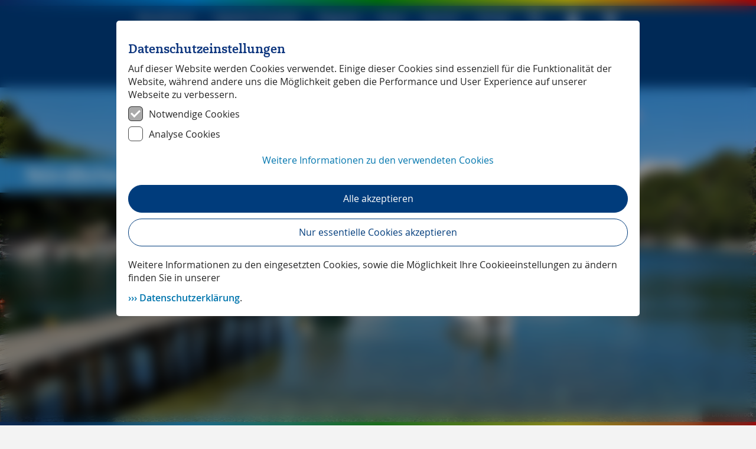

--- FILE ---
content_type: text/html; charset=utf-8
request_url: https://www.michael-mueller-verlag.de/de/reisefuehrer/griechenland/noerdliche-sporaden/
body_size: 21090
content:
<!DOCTYPE html><html lang="de"><head><meta charSet="UTF-8" data-next-head=""/><meta name="viewport" content="width=device-width, initial-scale=1" data-next-head=""/><title data-next-head="">Nördliche Sporaden Skiathos, Skopelos, Alonnisos, Skyros MM-Reiseführer</title><meta name="description" content="Nördliche Sporaden - Skiathos, Skopelos, Alonnisos, Skyros Reiseführer - Michael Müller Verlag - Über 250 Reiseführer, Wanderführer, E-Books und Apps zu Reisezielen in Europa und der Welt." data-next-head=""/><meta name="keywords" content="Nördliche Sporaden, Griechenland, Thessalien, Noerdliche Sporaden, Inseln, Insel, Inselgruppe, Sporaden, Alonnissos" data-next-head=""/><link rel="icon" href="/favicon.ico" data-next-head=""/><link rel="preload" href="/fonts/OpenSansMMV-Regular.woff2" as="font" crossorigin="" type="font/woff2"/><link rel="preload" href="/fonts/OpenSansMMV-Semibold.woff2" as="font" crossorigin="" type="font/woff2"/><link rel="preload" href="/fonts/OpenSansMMV-Bold.woff2" as="font" crossorigin="" type="font/woff2"/><link rel="preload" href="/fonts/VelaMMV-Bold.woff2" as="font" crossorigin="" type="font/woff2"/><link rel="preload" href="/fonts/icon-font/icons.woff2?1fb01e462bec94d64a0cd3698a4e5130" as="font" crossorigin="" type="font/woff2"/><link rel="preload" href="/_next/static/css/ab28570ae691aba6.css" as="style"/><link rel="preload" href="/_next/static/css/eab9ad9895328653.css" as="style"/><link rel="preload" href="/_next/static/css/4371b3ffd0896bc8.css" as="style"/><script type="application/ld+json" data-next-head="">{"@context":"https://schema.org","@type":"Book","name":"Nördliche Sporaden Skiathos, Skopelos, Alonnisos, Skyros","isPartOf":{"@type":"BookSeries","identifier":"Reiseführer"},"image":"https://www.michael-mueller-verlag.de/cdn/assets/50b63090-9cbe-4bf0-9141-26d914844d89?&key=cover-420h","isbn":"9783956549366","bookEdition":"8. Auflage 2023","author":[{"@type":"Person","name":"Dirk Schönrock"}],"bookFormat":"https://schema.org/Paperback","url":"/de/reisefuehrer/griechenland/noerdliche-sporaden","publisher":{"@type":"Organization","name":"Michael Müller Verlag GmbH"},"keywords":"Nördliche Sporaden, Griechenland, Thessalien, Noerdliche Sporaden, Inseln, Insel, Inselgruppe, Sporaden, Alonnissos","datePublished":"2023-05-30","potentialAction":{"@type":"ReadAction","target":{"@type":"EntryPoint","urlTemplate":"https://www.blickinsbuch.de/9783956549366&account=3444883902"}}}</script><link rel="preload" as="image" imageSrcSet="/_next/image/?url=https%3A%2F%2Fwww.michael-mueller-verlag.de%2Fcdn%2Fassets%2F50b63090-9cbe-4bf0-9141-26d914844d89%3F&amp;w=384&amp;q=80 1x, /_next/image/?url=https%3A%2F%2Fwww.michael-mueller-verlag.de%2Fcdn%2Fassets%2F50b63090-9cbe-4bf0-9141-26d914844d89%3F&amp;w=640&amp;q=80 2x" data-next-head=""/><link rel="stylesheet" href="/_next/static/css/ab28570ae691aba6.css" data-n-g=""/><link rel="stylesheet" href="/_next/static/css/eab9ad9895328653.css" data-n-p=""/><link rel="stylesheet" href="/_next/static/css/4371b3ffd0896bc8.css"/><noscript data-n-css=""></noscript><script defer="" noModule="" src="/_next/static/chunks/polyfills-42372ed130431b0a.js"></script><script src="/_next/static/chunks/webpack-732f08cab2554aff.js" defer=""></script><script src="/_next/static/chunks/framework-b41ed8fc2fc5df4b.js" defer=""></script><script src="/_next/static/chunks/main-2fde00717d23ac26.js" defer=""></script><script src="/_next/static/chunks/pages/_app-53dfbf1b5f1c8603.js" defer=""></script><script src="/_next/static/chunks/3215-c68a44d181f3a729.js" defer=""></script><script src="/_next/static/chunks/8992-037a1aba133e7bc8.js" defer=""></script><script src="/_next/static/chunks/4580-017190e646303a6d.js" defer=""></script><script src="/_next/static/chunks/1969-76a01b3357df120d.js" defer=""></script><script src="/_next/static/chunks/7431-019dc860d753cc47.js" defer=""></script><script src="/_next/static/chunks/1472-abb08f6e2742d922.js" defer=""></script><script src="/_next/static/chunks/6656-4aeaddc4990a6bc0.js" defer=""></script><script src="/_next/static/chunks/8580-1daaf22ac318daf6.js" defer=""></script><script src="/_next/static/chunks/pages/%5B%5B...slug%5D%5D-8514d3d89306ef33.js" defer=""></script><script src="/_next/static/ynYvrIZF_I75soTldD6nO/_buildManifest.js" defer=""></script><script src="/_next/static/ynYvrIZF_I75soTldD6nO/_ssgManifest.js" defer=""></script><style id="__jsx-2517353241">.skip-link.jsx-2517353241{position:absolute;top:-100px;left:20px;background:#000;color:#fff;padding:8px 16px;text-decoration:none;border-radius:4px;z-index:10000;transition:top.3s ease;font-weight:bold}.skip-link.jsx-2517353241:focus{outline:3px solid#fff;outline-offset:2px}</style><style id="__jsx-2630980640">*,*::before,*::after{box-sizing:border-box}ul[class],ol[class]{padding:0}body,h1,h2,h3,h4,p,ul[class],ol[class],li,figure,figcaption,blockquote,dl,dd{margin:0}body{min-height:100vh;scroll-behavior:smooth;text-rendering:optimizeSpeed;line-height:1.5}ul[class],ol[class]{list-style:none;list-style-type:none}del{text-decoration:line-through}ins{text-decoration:none}.law-body-text a{word-break:break-all}a:not([class]){text-decoration-skip-ink:auto}img{max-width:100%;display:block}article>*+*{margin-top:1em}input,button,textarea,select{font:inherit}html body{margin:0;padding:0;font-family:OpenSansMMV, Arial,  Helvetica, sans-serif}b,strong{font-weight:600}</style><style id="__jsx-1093442753">:root{--blue-primary:#003C7C;--blue-dark:rgb(15, 55, 127);--block-quote:rgb(9, 44, 105);--action-blue:rgb(2, 118, 174);--text-color:rgb(38, 38, 38);--text-color-light:rgb(93, 83, 83);--active-link:#003C7C;--error:rgb(198, 53, 45)}</style><style id="__jsx-2471197488">caption,th{font-weight:700}h1,h2,h3,h4,h5,h6,p,pre,blockquote,table,ol,ul,form{margin-bottom:10px}body{font-family:"Open Sans",Helvetica,sans-serif;font-size:16px;line-height:1.4;font-weight:400;color:var(--text-color);background-color:#F3F3F3}p{margin-bottom:.7em}h1,h2,h3,h4,h5,h6{margin-top:1em}p,h1,h2,h3,h4,h5,ol,ul,th,td,a{-webkit-font-smoothing:antialiased}h1,h2,h3,h4,h5{text-rendering:optimizeLegibility}h1{font-family:"VelaMMV",Georgia,serif;font-size:32px;line-height:1;color:var(--blue-dark)}h2{font-family:"VelaMMV",Georgia,serif;font-size:24px;line-height:1.1;color:var(--blue-dark)}h3{font-size:20px;line-height:1.3;font-weight:600;color:var(--text-color-light)}h4{font-size:16px;line-height:1.4;font-weight:700;color:var(--blue-dark)}h5{font-size:16px;line-height:1.4;font-weight:400;color:var(--text-color-light)}h5+h2{margin-top:0}blockquote{margin-left:50px;margin-right:50px;margin-top:32px;margin-bottom:32px;border-left:5px solid var(--action-blue);padding-left:20px}@media(max-width:767px){blockquote{margin-left:20px;margin-right:20px}}blockquote p{font-size:20px;line-height:1.4;color:var(--block-quote)}blockquote cite{color:#999;font-size:16px;font-weight:400}blockquote cite:before{content:"— "}a{color:var(--action-blue);text-decoration:none;cursor:pointer}a:hover{text-decoration:underline}a.morelink{font-weight:600}a.morelink:before{content:"››› "}strong{font-weight:600}sup,sub{font-size:.6875em;height:0;line-height:1;vertical-align:baseline;_vertical-align:bottom;position:relative}sup{bottom:1ex}sub{top:.5ex}ol{font-weight:400;font-size:16px;line-height:1.4em;margin-bottom:.7em;padding-left:22px;color:var(--text-color)}ul{font-weight:400;font-size:16px;line-height:1.4em;margin-bottom:.7em;list-style-type:disc;margin-left:0;padding-left:20px;color:var(--text-color)}li{margin-bottom:.7em}li ul,li ol{margin-bottom:0;margin-top:.7em}li ul{list-style-type:circle}.intro p,p.intro{font-size:20px;line-height:1.4}.marginal p,p.marginal{font-size:13px;line-height:1.4}img{image-rendering:-webkit-optimize-contrast}</style><style id="__jsx-29f016884d69eb72">.dialog-consent-container.jsx-29f016884d69eb72{position:relative;overflow:auto;-ms-overflow-style:none;scrollbar-width:none;padding:10px 20px 20px;margin:25px auto;max-width:886px;max-height:95%;background:#fff;border-radius:5px;text-align:left}</style><style id="__jsx-9af50e0f5f0df61d">@font-face{font-family:"OpenSansMMV";src:url("/fonts/OpenSansMMV-Light.woff2")format("woff2"),url("/fonts/OpenSansMMV-Light.woff")format("woff"),url("/fonts/OpenSansMMV-Light.ttf")format("ttf");font-weight:300;font-display:swap}@font-face{font-family:"OpenSansMMV";src:url("/fonts/OpenSansMMV-Regular.woff2")format("woff2"),url("/fonts/OpenSansMMV-Regular.woff")format("woff"),url("/fonts/OpenSansMMV-Regular.ttf")format("ttf");font-weight:400;font-display:swap}@font-face{font-family:"OpenSansMMV";src:url("/fonts/OpenSansMMV-Bold.woff2")format("woff2"),url("/fonts/OpenSansMMV-Bold.woff")format("woff"),url("/fonts/OpenSansMMV-Bold.ttf")format("ttf");font-weight:700;font-display:swap}@font-face{font-family:"OpenSansMMV";src:url("/fonts/OpenSansMMV-Semibold.woff2")format("woff2"),url("/fonts/OpenSansMMV-Semibold.woff")format("woff"),url("/fonts/OpenSansMMV-Semibold.ttf")format("ttf");font-weight:600;font-display:swap}@font-face{font-family:"OpenSansMMV";src:url("/fonts/OpenSansMMV-BoldSemicondensed.woff2")format("woff2"),url("/fonts/OpenSansMMV-BoldSemicondensed.woff")format("woff"),url("/fonts/OpenSansMMV-BoldSemicondensed.ttf")format("ttf");font-weight:700;font-stretch:semi-condensed;font-display:swap}@font-face{font-family:"OpenSansMMV";src:url("/fonts/OpenSansMMV-LightSemicondensed.woff2")format("woff2"),url("/fonts/OpenSansMMV-LightSemicondensed.woff")format("woff"),url("/fonts/OpenSansMMV-LightSemicondensed.ttf")format("ttf");font-weight:300;font-stretch:semi-condensed;font-display:swap}@font-face{font-family:"VelaMMV";src:url("/fonts/VelaMMV-Regular.woff2")format("woff2"),url("/fonts/VelaMMV-Regular.woff")format("woff"),url("/fonts/VelaMMV-Regular.ttf")format("ttf");font-display:swap}@font-face{font-family:"VelaMMV";src:url("/fonts/VelaMMV-Bold.woff2")format("woff2"),url("/fonts/VelaMMV-Bold.woff")format("woff"),url("/fonts/VelaMMV-Bold.ttf")format("ttf");font-weight:600;font-display:swap}@font-face{font-family:"VelaMMV";src:url("/fonts/VelaMMV-Italic.woff2")format("woff2"),url("/fonts/VelaMMV-Italic.woff")format("woff"),url("/fonts/VelaMMV-Italic.ttf")format("ttf");font-style:italic;font-display:swap}</style><style id="__jsx-507009ee059df7ff">@font-face{font-family:"icons";src:url("/fonts/icon-font/icons.woff2?1fb01e462bec94d64a0cd3698a4e5130")format("woff2"),url("/fonts/icon-font/icons.woff?1fb01e462bec94d64a0cd3698a4e5130")format("woff"),url("/fonts/icon-font/icons.ttf?1fb01e462bec94d64a0cd3698a4e5130")format("truetype");font-display:swap}i[class^="icon-"]:before,i[class*=" icon-"]:before{font-family:icons!important;font-style:normal;font-weight:normal!important;font-variant:normal;text-transform:none;line-height:1;-webkit-font-smoothing:antialiased;-moz-osx-font-smoothing:grayscale}.icon-accomodation:before{content:""}.icon-angle-down:before{content:""}.icon-angle-left:before{content:""}.icon-angle-right:before{content:""}.icon-angle-up:before{content:""}.icon-app_android:before{content:""}.icon-app_ios:before{content:""}.icon-archive:before{content:""}.icon-arrow-left-filled:before{content:""}.icon-arrow-right-filled:before{content:""}.icon-blick_ins_buch:before{content:""}.icon-blog:before{content:""}.icon-book-reservation:before{content:""}.icon-buch:before{content:""}.icon-checkmark:before{content:""}.icon-chronicals:before{content:""}.icon-e-book:before{content:""}.icon-facebook-square:before{content:""}.icon-facebook:before{content:""}.icon-gastro:before{content:""}.icon-gps_daten:before{content:""}.icon-inhaltsverzeichnis:before{content:""}.icon-instagram-square:before{content:""}.icon-instagram:before{content:""}.icon-interview:before{content:""}.icon-job:before{content:""}.icon-karten:before{content:""}.icon-land:before{content:""}.icon-leseproben:before{content:""}.icon-linkedin:before{content:""}.icon-minus:before{content:""}.icon-mobile:before{content:""}.icon-newsletter:before{content:""}.icon-pdf:before{content:""}.icon-pencil:before{content:""}.icon-plus:before{content:""}.icon-register:before{content:""}.icon-reiseforum:before{content:""}.icon-reiseinfo:before{content:""}.icon-reiselinks:before{content:""}.icon-reisenews:before{content:""}.icon-reisereportage:before{content:""}.icon-reisetipps:before{content:""}.icon-rewards:before{content:""}.icon-rss:before{content:""}.icon-search:before{content:""}.icon-shopping-cart:before{content:""}.icon-sozial_media:before{content:""}.icon-stadt:before{content:""}.icon-trash-bin:before{content:""}.icon-twitter-square:before{content:""}.icon-twitter:before{content:""}.icon-uebersicht:before{content:""}.icon-unterwegs_mit:before{content:""}.icon-updates:before{content:""}.icon-user:before{content:""}.icon-video:before{content:""}.icon-wandern:before{content:""}.icon-webapp:before{content:""}.icon-youtube:before{content:""}.icon-zum_shop:before{content:""}</style><style id="__jsx-2798804243">.rainbow.jsx-2798804243{height:10px;width:100%}.rainbow-sticky.jsx-2798804243{position:sticky;top:0;z-index:10}@media all and (min-width:1176px){.rainbow-sticky.jsx-2798804243{position:absolute;top:0;z-index:10}}.rainbow.jsx-2798804243{background:red;background:-webkit-linear-gradient(left,rgb(15, 55, 127),#00A0FF,#00AA00,#FFE600,#FF0000);background:-o-linear-gradient(right,rgb(15, 55, 127),#00A0FF,#00AA00,#FFE600,#FF0000);background:-moz-linear-gradient(right,rgb(15, 55, 127),#00A0FF,#00AA00,#FFE600,#FF0000);background:linear-gradient(to right,rgb(15, 55, 127),#00A0FF,#00AA00,#FFE600,#FF0000)}</style><style id="__jsx-c18df480a474ec86">.search-menu-container.jsx-c18df480a474ec86{top:0;margin:0 auto;position:relative;background-color:white;padding:20px}@media all and (min-width:764px)and (max-width:840px){.search-menu-container.jsx-c18df480a474ec86{max-width:768px;border-radius:4px;overflow:hidden;margin-top:13px}}@media all and (min-width:840px){.search-menu-container.jsx-c18df480a474ec86{max-width:835px;border-radius:4px;overflow:hidden;margin-top:13px}}</style><style id="__jsx-3214651722">.mobile-nav-container.jsx-3214651722{top:0;display:flex;flex-direction:column;background:#fff;color:#003C7C;height:100vh;max-width:50vw;width:100%;padding-left:20px;padding-right:20px;position:fixed;left:0;transition:transform.3s ease-in-out;transform:translateX(-100%);z-index:1000}.seperator.jsx-3214651722{border-top:1px solid black;margin:0 auto;padding:0;width:100%;max-width:300px}.nav-list-item.jsx-3214651722{list-style:none;margin-top:18px;margin-bottom:18px}</style><style id="__jsx-2406492089">.burger-button.jsx-2406492089{display:flex;flex-direction:column;justify-content:space-around;background:transparent;border:none;cursor:pointer;padding:16px;z-index:10}.burger-icon.jsx-2406492089{display:flex;flex-direction:column;justify-content:space-around;width:1.5rem;height:1.5rem}.burger-button.jsx-2406492089:focus{outline:none}.burger-line.jsx-2406492089{width:1.5rem;height:2px;background:#FFF;transition:all.3s linear;position:relative;transform-origin:1px}.burger-line.jsx-2406492089:first-child{transform:rotate(0)}.burger-line.jsx-2406492089:nth-child(2){opacity:1;transform:translateX(0)}.burger-line.jsx-2406492089:nth-child(3){transform:rotate(0)}</style><style id="__jsx-3915301515">i.jsx-3915301515{font-size:30px;font-family:icons;align-self:center;line-height:1}i.jsx-3915301515:hover{text-decoration:none}</style><style id="__jsx-1196121833">.menu-container.jsx-1196121833{position:relative;right:150px}.menu-inner-container.jsx-1196121833{width:200px;position:absolute;margin-top:40px;padding:16px 16px 0 16px;z-index:1;box-shadow:0 0 8px 0 rgba(0, 0, 0, 0.15);background-color:#fff}.seperator.jsx-1196121833{border-top:1px solid black;margin:0 auto;padding:0;width:100%;max-width:200px}.button-link-container.jsx-1196121833{background-color:#003C7C;color:#FFF;margin-top:6px;padding:12px 20px;border:none;float:right;border-radius:4px;cursor:pointer;text-align:center}.button-link.jsx-1196121833{text-decoration:none;color:white}.button-link.jsx-1196121833:visited{text-decoration:none}.register-link.jsx-1196121833{color:#FFF;text-decoration:none}.register-link.jsx-1196121833:hover{text-decoration:underline}</style><style id="__jsx-2504445276">.item.jsx-2504445276{display:inline-block;position:relative;cursor:pointer}.item.jsx-2504445276>a.jsx-2504445276,span.jsx-2504445276{margin-left:16px;margin-right:16px;color:#003C7C;font-weight:400;font-size:18px;line-height:30px;color:#FFF;text-decoration:none}.item.jsx-2504445276>a.jsx-2504445276:hover,span.jsx-2504445276:hover{color:rgb(2, 118, 174)}.submenu.jsx-2504445276{position:absolute;width:300px;visibility:hidden;border-radius:4px;background-color:#FFF;box-shadow:0 0 8px 0 rgba(0, 0, 0, 0.15);z-index:30}.active.jsx-2504445276{visibility:visible}.itemLink.jsx-2504445276{color:#003C7C;text-decoration:none;font-size:20px;display:block;padding:10px 16px}.itemLink.jsx-2504445276:visited{color:#003C7C}.itemLink.jsx-2504445276:hover{color:white;background-color:rgb(2, 118, 174)}.itemLink.jsx-2504445276:first-child{border-radius:4px 4px 0 0}.itemLink.jsx-2504445276:last-child{border-radius:0 0 4px 4px}</style><style id="__jsx-3325462217">.search-menu-wrapper.jsx-3325462217{position:absolute;top:70px;z-index:1000}.desktop-nav.jsx-3325462217{position:relative;width:100%;display:none;justify-content:center;height:64px;align-items:center;background-color:#003C7C;color:#FFF}.mobile-nav.jsx-3325462217{position:absolute;width:100%;display:flex;height:64px;align-items:center;background-color:#003C7C;color:#FFF;z-index:5}@media all and (max-width:1176px){.mobile-nav.jsx-3325462217{position:fixed;transition:background-color.1s ease-in}.scrolled.jsx-3325462217{background-color:#003C7C;transition:background-color.1s ease-out}}@media all and (min-width:1176px){.mobile-nav.jsx-3325462217{display:none}.desktop-nav.jsx-3325462217{display:flex}}</style><style id="__jsx-3214429055">.brand-wrapper-container.jsx-3214429055{outline:none;position:absolute;left:0;top:64px;width:100%;height:84px;background-color:#003C7C}.brand-container.jsx-3214429055{display:flex;justify-content:center;align-items:center;height:100%;width:100%}.brand.jsx-3214429055{display:flex;justify-content:left;align-items:center;height:104px}a.jsx-3214429055,a.jsx-3214429055:hover{text-decoration:none}.logo.jsx-3214429055{position:relative;margin:30px 0 0 2px;height:130px;width:130px;float:left;z-index:10}.brand-circle.jsx-3214429055{position:absolute;z-index:-1;height:110%;width:110%;background-color:#003C7C;top:0;left:0;border-radius:50%}.brand-text.jsx-3214429055{text-align:center;margin:14px 0 0 0;color:#bbe3fa;font-size:32px;line-height:1;font-family:OpenSansMMV,Arial,Helvetica,sans-serif;font-weight:300}@media all and (max-width:1176px){.brand.jsx-3214429055{height:40px}.brand-wrapper-container.jsx-3214429055{position:fixed;height:46px;top:64px;z-index:10}.brand-text.jsx-3214429055{font-size:30px;margin:-6px 0 0 0}.logo.jsx-3214429055{height:120px;width:120px;margin:-4px 0 0 4px}}@media all and (max-width:768px){.brand-wrapper-container.jsx-3214429055{height:46px;top:64px}.brand-container.jsx-3214429055{width:fit-content;justify-content:left;align-items:start;margin:auto}.brand.jsx-3214429055{width:fit-content;height:40px}.brand-text.jsx-3214429055{display:block;font-size:20px;margin:0px 0 0 0}.logo.jsx-3214429055{height:100px;width:100px;margin:6px 0 0 0}}@media all and (max-width:520px){.brand-text.jsx-3214429055{font-size:15px}.logo.jsx-3214429055{height:80px;width:80px;margin:10px 0 0 0}}@media all and (max-width:390px){.brand-text.jsx-3214429055{font-size:12px}.logo.jsx-3214429055{height:60px;width:60px;margin:6px 0 0 0}}</style><style id="__jsx-583022711">.header-spacer.jsx-583022711{height:84px}@media all and (min-width:768px){.header-spacer.jsx-583022711{height:100px}}@media all and (min-width:1176px){.header-spacer.jsx-583022711{height:74px}}</style><style id="__jsx-3865016738">img.jsx-3865016738{display:grid;width:100%;height:80vh;object-fit:cover;image-rendering:-webkit-optimize-contrast}@media all and (max-width:768px){img.jsx-3865016738{height:60vh}}</style><style id="__jsx-387788264">.flag-text p{margin:0}.flag-text h2{font-family:OpenSansMMV, Arial,  Helvetica, sans-serif;margin:0;color:#FFF;font-size:34px;font-weight:400;line-height:34px}</style><style id="__jsx-1373237617">.flag-container.jsx-1373237617{width:fit-content;padding:12px;background-color:#3294D9;clip-path:polygon(0 0,100%0,calc(100% - 450px)2e3px,0%100%)}.flag-text.jsx-1373237617{font-family:OpenSansMMV, Arial,  Helvetica, sans-serif;margin-top:0;margin-bottom:0;margin-right:64px;margin-left:32px;color:#FFF;font-size:34px;font-weight:400;line-height:34px}@media all and (max-width:390px){.flag-text.jsx-1373237617{font-size:14px;margin-top:0;margin-bottom:0;margin-left:8px;margin-right:6px}.flag-container.jsx-1373237617{padding:8px}}@media all and (min-width:390px)and (max-width:520px){.flag-text.jsx-1373237617{margin-left:12px;font-size:16px;line-height:22px;margin-top:0;margin-bottom:0;margin-right:16px}.flag-container.jsx-1373237617{padding:8px}}@media all and (min-width:520px)and (max-width:768px){.flag-text.jsx-1373237617{margin-left:12px;font-size:18px;line-height:22px;margin-top:0;margin-bottom:0;margin-right:16px}.flag-container.jsx-1373237617{padding:10px}}@media all and (min-width:768px)and (max-width:1176px){.flag-text.jsx-1373237617{margin-left:12px;font-size:24px;line-height:22px;margin-top:0;margin-bottom:0;margin-right:16px}.flag-container.jsx-1373237617{padding:10px}}</style><style id="__jsx-74566f82a31f3586">.flag-wrapper.jsx-74566f82a31f3586{position:absolute;padding-top:130px}</style><style id="__jsx-2632203919">.header-container.jsx-2632203919{display:grid;grid-template-columns:repeat(6,1fr);grid-template-rows:repeat(7,1fr);grid-column-gap:0px;grid-row-gap:0px;align-content:center;justify-content:center}.hero-image-layer.jsx-2632203919{z-index:-2;grid-area:1/1/8/7}.flag-layer.jsx-2632203919{z-index:-1;grid-area:1/1/5/3;display:grid;align-items:center}.hero-image-copyright-layer.jsx-2632203919{position:relative}.hero-image-copyright-text.jsx-2632203919{font-family:OpenSansMMV, Arial,  Helvetica, sans-serif;font-size:10px;color:white;position:absolute;right:0;bottom:0;padding:5px;text-shadow:2px 2px 4px rgba(0,0,0,.8);background:linear-gradient(135deg,rgba(0,0,0,.6),rgba(0,0,0,.3));border-radius:3px}.search-bar-layer.jsx-2632203919{grid-area:6/1/8/7;margin:auto}img.jsx-2632203919{display:grid;width:100%;height:80vh;object-fit:cover;image-rendering:-webkit-optimize-contrast}@media all and (max-width:768px){.header-container.jsx-2632203919{display:grid;grid-template-columns:repeat(6,1fr);grid-template-rows:repeat(7,1fr);grid-column-gap:0px;grid-row-gap:0px;align-content:center;justify-content:center}img.jsx-2632203919{height:60vh}.search-bar-layer.jsx-2632203919{z-index:3;grid-area:6/1/8/7}.hero-image-layer.jsx-2632203919{grid-area:1/1/8/7}.hero-image-copyright-text.jsx-2632203919{font-size:7px;padding:3px 5px;text-shadow:2px 2px 4px rgba(0,0,0,.8);background:linear-gradient(135deg,rgba(0,0,0,.6),rgba(0,0,0,.3));border-radius:3px}}</style><style id="__jsx-2708555138">.breadcrumb-nav-container.jsx-2708555138{width:100%;max-width:1136px;padding:20px;margin:0 auto;overflow:hidden;margin-top:40px}p.jsx-2708555138{display:inline-block;margin:0;color:rgba(9,44,105,0.76)}a.jsx-2708555138{color:#003C7C;text-decoration:none}</style><style id="__jsx-2433452837">.intro-text p{display:block;-webkit-hyphens:auto;hyphens:auto;font-size:20px}.intro-text p:last-child{margin-bottom:0}.intro-text figure{display:table;margin:20px auto}.intro-text figure:last-child{display:table;margin:20px auto 0 auto}.intro-text figcaption{display:table-caption;caption-side:bottom;margin:10px 0;text-align:left;color:#252525;font-size:14px}.intro-text a{font-weight:600}.intro-container h1{margin-top:12px}.intro-container{height:fit-content;display:flex;margin:0 auto;flex-wrap:wrap;flex-direction:column;width:100%;max-width:392px;padding:0 20px 40px 20px;justify-content:center}@media all and (min-width:768px){.intro-container{max-width:744px;justify-content:unset;padding:0 0 40px 0}}@media all and (min-width:1176px){.intro-container{max-width:1136px;justify-content:unset;padding:0 0 40px 0}}</style><style id="__jsx-1812959401">i.jsx-1812959401{font-size:45px;font-family:icons;align-self:center;line-height:1}i.jsx-1812959401:hover{text-decoration:none}</style><style id="__jsx-3209402747">a.jsx-3209402747{display:inline-block;text-align:center;color:#FFF}a.solid.jsx-3209402747{background-color:rgb(2, 118, 174);border:none;color:#FFF;padding:15px 30px;text-decoration:none;cursor:pointer;border-radius:4px}a.jsx-3209402747:hover{background-color:rgb(0, 132, 194);;filter:none}a.disabled.jsx-3209402747{pointer-events:none;opacity:1;background:#eee;border-color:#eee;color:#bcc1c7}a.fluid.jsx-3209402747{width:100%}a.active.jsx-3209402747{font-weight:bold}a.left.jsx-3209402747{text-align:left}a.btn-icon.jsx-3209402747{padding:8px 20px}</style><style id="__jsx-3c90922dfea62080">.image-link.jsx-3c90922dfea62080{text-decoration:none}.btn-container.jsx-3c90922dfea62080{display:flex;justify-content:center;margin-top:8px}</style><style id="__jsx-2496599662">a.jsx-2496599662{display:inline-block;text-align:center;color:rgb(15, 55, 127)}a.solid.jsx-2496599662{background-color:rgb(229, 229, 229);border:none;color:rgb(15, 55, 127);padding:15px 30px;text-decoration:none;cursor:pointer;border-radius:4px}a.jsx-2496599662:hover{background-color:rgb(229, 229, 229);filter:brightness(85%)}a.disabled.jsx-2496599662{pointer-events:none;opacity:1;background:#eee;border-color:#eee;color:#bcc1c7}a.fluid.jsx-2496599662{width:100%}a.active.jsx-2496599662{font-weight:bold}a.left.jsx-2496599662{text-align:left}a.btn-icon.jsx-2496599662{padding:8px 20px}</style><style id="__jsx-916038665">.buttons.jsx-916038665{display:flex;flex-direction:column;gap:20px;width:100%;margin-top:auto}.headline.jsx-916038665{margin:0;margin-bottom:10px;position:relative}.overline.jsx-916038665{position:absolute;top:0;left:0;font-family:OpenSansMMV, Arial,  Helvetica, sans-serif;-webkit-font-smoothing:antialiased;margin-top:0px;margin-bottom:10px;font-size:16px;line-height:1.4;font-weight:400;color:rgb(93, 83, 83)}.title.jsx-916038665{margin-top:0;margin-bottom:10px;font-family:VelaMMV, Georgia, serif;font-size:24px;line-height:1.1;color:var(--blue-dark)}.subtitle.jsx-916038665{margin-bottom:10px;font-family:OpenSansMMV, Arial,  Helvetica, sans-serif;color:#003C7C;font-size:20px;line-height:1.3;font-weight:600}@media all and (max-width:390px){.buttons.jsx-916038665{max-width:270px}.button.jsx-916038665{margin:20px 0 0 0}.button.jsx-916038665:last-child{margin:20px 0 0 0}}@media all and (max-width:768px){.buttons.jsx-916038665{position:unset}}@media all and (min-width:768px)and (max-width:1176px){.buttons.jsx-916038665{display:flex;flex-direction:row;max-width:700px;margin:0 auto;flex-wrap:wrap;position:unset}}</style><style id="__jsx-3165789941">.column-container.jsx-3165789941{height:100%;display:flex;flex-direction:column;justify-content:space-between}strong.jsx-3165789941{color:#003C7C}span.jsx-3165789941{margin-top:0;margin-bottom:0;font-size:16px;line-height:1.4;font-weight:700;color:var(--blue-dark)}.strikethrough-price.jsx-3165789941{text-decoration:line-through;font-weight:400}p.jsx-3165789941:last-child{margin-bottom:0px}.print-prices.jsx-3165789941 strong.jsx-3165789941{border-right:2px solid #003C7C;margin-right:5px;padding-right:5px}.print-prices.jsx-3165789941 strong.jsx-3165789941:last-child{border-right:none}</style><style id="__jsx-971573312">.inner-container.jsx-971573312{border-radius:4px;background-color:#FFF;box-shadow:0 0 8px 0 rgba(0, 0, 0, 0.15);display:flex;flex-direction:column;padding:20px;width:100vw;max-width:352px}.elements-container.jsx-971573312{display:grid;justify-content:center;grid-auto-rows:auto;grid-template-areas:"areaImage""leftTextArea""rightTextArea"}.image-col.jsx-971573312{grid-area:areaImage;position:relative;padding:0 20px;border-right:1px dashed rgba(128,128,128,.56)}.left-text-col.jsx-971573312{grid-area:leftTextArea;width:100%;padding:0 20px;display:flex;flex-direction:column}.right-text-col.jsx-971573312{grid-area:rightTextArea;border-left:1px dashed rgba(128,128,128,.56);padding:0 20px}@media all and (max-width:768px){.image-col.jsx-971573312{border:none;margin:0 0 20px 0}.left-text-col.jsx-971573312{padding:20px 0px;border-top:1px dashed rgba(128,128,128,.56)}.right-text-col.jsx-971573312{border:none;padding:20px 0px 0px 0px;border-top:1px dashed rgba(128,128,128,.56)}}@media all and (min-width:768px)and (max-width:1176px){.inner-container.jsx-971573312{width:744px;max-width:744px}.elements-container.jsx-971573312{grid-template-columns:1fr 1fr;grid-template-areas:"areaImage leftTextArea ""areaImage rightTextArea"}.left-text-col.jsx-971573312{padding:0px 0px 20px 20px}.right-text-col.jsx-971573312{border:none;padding:0px 20px 0 20px}}@media all and (min-width:1176px){.inner-container.jsx-971573312{width:1136px;max-width:unset}.elements-container.jsx-971573312{grid-template-columns:1fr 1fr 1fr;grid-template-areas:"areaImage leftTextArea rightTextArea "}.image-col.jsx-971573312{padding:0 20px 0 0}.right-text-col.jsx-971573312{padding:0 0 0 20px}}</style><style id="__jsx-499421833">.cards-container.jsx-499421833{height:fit-content;display:flex;margin:0 auto;flex-wrap:wrap;grid-gap:40px;width:100%;max-width:392px;padding:0 20px 0 20px;justify-content:center}@media all and (min-width:768px){.cards-container.jsx-499421833{max-width:744px;width:100%;justify-content:unset;padding:0}}@media all and (min-width:1176px){.cards-container.jsx-499421833{max-width:1136px;width:100%;justify-content:unset;padding:0}}</style><style id="__jsx-4079614378">i.jsx-4079614378{font-size:20px;font-family:icons;align-self:center;line-height:1}i.jsx-4079614378:hover{text-decoration:none}</style><style id="__jsx-1925512915">.styled-button.jsx-1925512915{border:unset;background:unset;display:inline-block;text-align:center;color:rgb(2, 118, 174);cursor:pointer}.styled-button.solid.jsx-1925512915{background-color:#FFF;border:none;color:rgb(2, 118, 174);padding:15px 30px;text-decoration:none;cursor:pointer;border-radius:4px}.styled-button.solid.jsx-1925512915:hover{background-color:#FFF;filter:brightness(0.85);-webkit-text-decoration:none;text-decoration:none}.styled-button.jsx-1925512915:hover{background-color:inherit;filter:brightness(0.85);-webkit-text-decoration:none;text-decoration:none}.styled-button.solid.jsx-1925512915:hover{text-decoration:none}.styled-button.disabled.jsx-1925512915{pointer-events:none;opacity:1;background:#eee;border-color:#eee;color:#bcc1c7}.styled-button.fluid.jsx-1925512915{width:100%}.styled-button.btn-icon.jsx-1925512915{padding:0}.styled-button.left.jsx-1925512915{text-align:left}</style><style id="__jsx-389295e2553cea26">.text-accordion.jsx-389295e2553cea26{position:relative;overflow:hidden;transition:.25s}.text-accordion.collapsed.jsx-389295e2553cea26{max-height:280px}.text-accordion.collapsed.jsx-389295e2553cea26::after{position:absolute;bottom:0;left:0;width:100%;height:50px;content:"";background:linear-gradient(to top,#fff 0%,transparent 100%)}.text-accordion-link.jsx-389295e2553cea26{margin:10px 0}</style><style id="__jsx-2087695453">div.jsx-2087695453{border-radius:4px;background-color:#FFF;box-shadow:0 0 8px 0 rgba(0, 0, 0, 0.15);padding:20px;width:100%;max-width:352px;position:relative}.automargin.jsx-2087695453{margin:auto}.fixedheight.jsx-2087695453{height:352px}.nopadding.jsx-2087695453{padding:0;overflow:hidden}.one.jsx-2087695453{max-width:352px}.two.jsx-2087695453{max-width:352px}.three.jsx-2087695453{max-width:352px}.fluid.three.jsx-2087695453{max-width:100%}@media(min-width:768px){.two.jsx-2087695453{max-width:744px}.three.jsx-2087695453{max-width:744px}.fluid.three.jsx-2087695453{max-width:100%}}@media(min-width:1176px){.three.jsx-2087695453{max-width:1136px}.fluid.three.jsx-2087695453{max-width:1136px}}</style><style id="__jsx-1692262266">.content-container.jsx-1692262266{padding:0 20px}.product-title.jsx-1692262266{color:#003C7C}@media(min-width:768px){.content-container.jsx-1692262266{padding:0 44px}}</style><style id="__jsx-227bfe6b7fc87100">.product-card-body h2{font-size:26px}.product-card-body h3{font-family:"VelaMMV",Georgia,serif;font-size:20px;line-height:1.1;color:var(--blue-dark)}</style><style id="__jsx-2571935973">.elements-container.jsx-2571935973{display:grid;grid-gap:20px;width:100%;grid-auto-flow:row;grid-template-columns:repeat(1,1fr);margin-top:20px;margin-bottom:0px}.wrapper.jsx-2571935973{width:100%}@media all and (max-width:390px){.elements-container.jsx-2571935973{width:100%}.wrapper.jsx-2571935973{width:100%;margin:0}}@media all and (min-width:768px){.elements-container.jsx-2571935973{grid-template-columns:repeat(2,1fr)}}@media all and (min-width:1176px){.elements-container.jsx-2571935973{grid-template-columns:repeat(3,1fr)}}</style><style id="__jsx-1822148592">.content-container.jsx-1822148592{margin:0 auto;display:flex;flex-direction:column;width:100%}@media all and (max-width:768px){.content-container.jsx-1822148592{max-width:352px}.content-container.fluid.jsx-1822148592{max-width:100%;padding-left:20px;padding-right:20px}}@media all and (max-width:390px){.content-container.jsx-1822148592{padding-left:20px;padding-right:20px;max-width:100%}.content-container.fluid.jsx-1822148592{max-width:100%;padding-left:0px;padding-right:0px}}@media all and (min-width:768px){.content-container.jsx-1822148592{max-width:744px}.content-container.fluid.jsx-1822148592{max-width:100%;padding-left:40px;padding-right:40px}}@media all and (min-width:1176px){.content-container.jsx-1822148592{max-width:1136px}.content-container.fluid.jsx-1822148592{max-width:100%}}</style><style id="__jsx-c2599b2535215113">img.jsx-c2599b2535215113{max-width:100%;max-height:100%;margin:auto;top:0;left:0;right:0;bottom:0}.horizontal.jsx-c2599b2535215113{margin:0px auto}.vertical.jsx-c2599b2535215113{margin:auto 0px}</style><style id="__jsx-b527bdc45482af3">.styledHeadline.jsx-b527bdc45482af3{margin-top:0;font-family:"VelaMMV",Georgia,serif;font-size:24px;line-height:1.1;color:var(--blue-dark);word-wrap:break-word}</style><style id="__jsx-40e82fc5cd26d20d">.card-text-container.jsx-742f51a52c6733de{position:relative;height:100%;display:flex;flex-direction:column}.body-container.jsx-742f51a52c6733de{width:100%;flex-grow:1;overflow:hidden}.card-text.jsx-742f51a52c6733de{overflow:hidden;word-wrap:break-word;word-break:break-word}.card-text.clamped.jsx-742f51a52c6733de{display:-webkit-box;-webkit-box-orient:vertical;overflow:hidden;text-overflow:ellipsis}</style><style id="__jsx-1ef6fe6a67ad3bfa">.card-text figure{display:table;margin-left:auto;margin-right:auto;margin-top:12px;margin-bottom:12px}.card-text figcaption{display:table-caption;caption-side:bottom;margin-top:10px;margin-bottom:36px;font-weight:normal;text-align:left}.card-text.clamped p{margin:0 0 1em 0}.card-text.clamped *{display:inline}.card-text.clamped p,.card-text.clamped div,.card-text.clamped h1,.card-text.clamped h2,.card-text.clamped h3,.card-text.clamped h4,.card-text.clamped h5,.card-text.clamped h6{display:inline}.card-text.clamped p:not(:last-child):after,.card-text.clamped div:not(:last-child):after{content:" "}.card-text .download-link{margin-bottom:16px}.card-text-container a{font-weight:600}</style><style id="__jsx-3207440654">.inner-container.jsx-3207440654{border-radius:4px;background-color:#FFF;box-shadow:0 0 8px 0 rgba(0, 0, 0, 0.15);padding:20px;width:100%;max-width:352px;min-height:352px}.elements-container.jsx-3207440654{width:100%;height:fit-content;display:flex;flex-direction:column;gap:20px}.divider.jsx-3207440654{box-sizing:border-box;width:auto;height:1px;border-top:1px dashed rgba(128,128,128,.56)}.image-container.jsx-3207440654{position:relative;width:100%;max-width:100%;max-height:100%;top:0;left:0;right:0;bottom:0}.text-container.jsx-3207440654{overflow-wrap:break-word;width:100%}@media all and (min-width:768px){.inner-container.jsx-3207440654{max-width:744px}.elements-container.jsx-3207440654{flex-direction:row}.divider.jsx-3207440654{width:1px;height:auto;border-right:1px dashed rgba(128,128,128,.56)}.image-container.jsx-3207440654{width:50%;min-height:312px}.text-container.jsx-3207440654{width:50%}}@media all and (min-width:1176px){.inner-container.jsx-3207440654{max-width:1136px}.image-container.jsx-3207440654{min-height:312px;width:33%}.text-container.jsx-3207440654{width:66%;height:auto}.divider.jsx-3207440654{width:1px;height:auto;border-right:1px dashed rgba(128,128,128,.56)}}</style><style id="__jsx-632e2d9bf5fb4669">.image-container.jsx-632e2d9bf5fb4669{display:grid;grid-template-columns:1fr;overflow:hidden;justify-content:center;height:100%;width:100%}</style><style id="__jsx-3938096033">.item.jsx-3938096033{max-width:480px;display:flex;flex-wrap:nowrap;padding-right:10px}a.jsx-3938096033{width:100%;height:220px;text-decoration:none}.cover.jsx-3938096033{margin-right:40px}h3.jsx-3938096033{color:#003C7C}p.jsx-3938096033{color:#262626}@media all and (max-width:520px){.item.jsx-3938096033{flex-wrap:wrap;flex-direction:column;justify-content:center}.cover.jsx-3938096033{margin:0 auto}}@media all and (max-width:768px){.item.jsx-3938096033{flex-wrap:wrap;flex-direction:column}}</style><style id="__jsx-c3ccce292ca810bf">.slider-button-next.jsx-c3ccce292ca810bf{right:0px;left:auto}.slider-button-prev.jsx-c3ccce292ca810bf{right:auto;left:0px}.slider-button.disabled.jsx-c3ccce292ca810bf{background-color:rgba(255,255,255,.8);color:rgba(194,194,194,.8);cursor:default}.slider-button.hidden.jsx-c3ccce292ca810bf{display:none}.slider-button.jsx-c3ccce292ca810bf{color:var(--action-blue);position:absolute;top:50%;height:90px;width:30px;margin-top:calc(0px - (90px/2));cursor:pointer;display:flex;align-items:center;background-color:white;box-shadow:0 0 8px 0 rgba(0,0,0,.15);z-index:10}</style><style id="__jsx-958208649">.mmv-slider-wrapper{width:100%;position:relative;padding:0 40px}.swiper-button-next,.swiper-button-prev{background:white}.mmv-slider{padding:10px 0 34px 0}.mmv-slide{width:unset}.mmv-slide:hover{transform:scale(1.05)}@media all and (max-width:520px){.mmv-slide{width:100%}}</style><style id="__jsx-3305199248">.book-gallery-container.jsx-3305199248{max-width:1136px;background-color:rgba(255,255,255,.8);border-radius:4px;box-shadow:0 0 8px 0 rgba(0, 0, 0, 0.15);color:undefined}.book-gallery-container.jsx-3305199248 h3.jsx-3305199248{margin-left:20px;padding-top:20px;margin-bottom:0}.book-gallery-container.jsx-3305199248:last-child{margin-top:40px;margin-bottom:0px}.book-gallery-container.jsx-3305199248{margin-top:20px}.book-gallery-inner-container.jsx-3305199248{padding-top:10px}.button-wrapper.jsx-3305199248{display:flex;justify-content:end;padding:20px 20px 20px 0}@media all and (max-width:520px){.book-gallery-inner-container.jsx-3305199248{padding-bottom:10px}.button-wrapper.jsx-3305199248{margin:auto;float:none;align-items:center;justify-content:center;padding:6px 0 20px 0}}</style><style id="__jsx-2777570971">.styled-h2.jsx-2777570971{font-family:VelaMMV, Georgia, serif;font-size:32px;line-height:1;color:var(--blue-dark)}.products-section.jsx-2777570971{
            background-repeat: no-repeat;background-size:cover;background-position:bottom left}.products-section-inner.jsx-2777570971{max-width:1136px;margin:0 auto}.background-image.jsx-2777570971{display:none}@media all and (max-width:390px){.products-section.jsx-2777570971{}}@media all and (min-width:390px)and (max-width:520px){.products-section.jsx-2777570971{}}@media all and (min-width:520px)and (max-width:768px){.products-section.jsx-2777570971{}}@media all and (min-width:768px)and (max-width:1176px){.products-section.jsx-2777570971{}}@media all and (min-width:1176px)and (max-width:1920px){.products-section.jsx-2777570971{}}</style><style id="__jsx-3625163472">i.jsx-3625163472{font-size:190px;font-family:icons;align-self:center;line-height:1}i.jsx-3625163472:hover{text-decoration:none}</style><style id="__jsx-3038377579">.newsletter-banner.jsx-3038377579{background-color:rgb(15, 55, 127);color:white;padding:20px;display:flex;flex-direction:column;align-items:center;justify-content:center}.newsletter-banner-intro.jsx-3038377579{display:flex;flex-direction:column;align-items:center;justify-content:center}.circle.jsx-3038377579{position:relative;width:166px;min-width:166px;height:166px;min-height:166px;background-color:rgb(2, 118, 174);-moz-border-radius:400px;-webkit-border-radius:400px;border-radius:400px;margin-bottom:20px}.circle-icon.jsx-3038377579{position:absolute;left:-33px;top:-14px}.newsletter-banner-content.jsx-3038377579{max-width:1136px;display:flex;flex-direction:column;align-items:center;justify-content:center}.gdpr-link.jsx-3038377579{color:#FFF}.content.jsx-3038377579{display:flex;flex-direction:column;max-width:640px;margin-left:20px}.content.jsx-3038377579 h2.jsx-3038377579{margin:0;font-size:24px;color:white}.content.jsx-3038377579 p.jsx-3038377579{margin:10px 0}.newsletter-form-info.jsx-3038377579{display:flex;flex-direction:column;margin:10px 0 0 20px}.newsletter-form.jsx-3038377579{display:flex;flex-direction:column;align-items:center;justify-content:center}.newsletter-form.jsx-3038377579 input[type="text"].jsx-3038377579{padding:10px;margin-right:10px;border:none;border-radius:5px;min-width:250px;width:100%}.info-text.jsx-3038377579{margin-top:10px}input[type="submit"].jsx-3038377579{background-color:rgb(2, 118, 174);color:white;padding:15px 20px;border:none;border-radius:4px;cursor:pointer;margin:20px 0;max-width:300px}input[type="submit"].jsx-3038377579:hover{background-color:rgb(0, 132, 194);}@media all and (min-width:520px){.newsletter-form.jsx-3038377579{flex-direction:row}input[type="submit"].jsx-3038377579{margin:0px}}@media all and (min-width:768px)and (max-width:1176px){.newsletter-banner-intro.jsx-3038377579{flex-direction:row}}@media all and (min-width:1176px){.newsletter-banner-intro.jsx-3038377579{flex-direction:row}.newsletter-banner-content.jsx-3038377579{flex-direction:row}.circle.jsx-3038377579{margin:0}}</style><style id="__jsx-16b56b74ce5355ce">.body-container.jsx-16b56b74ce5355ce{display:flex;justify-content:center;grid-row-gap:40px;flex-direction:column}</style><style id="__jsx-1019960368">.backToTop.jsx-1019960368{background-color:var(--action-blue);position:fixed;padding:8px 10px 4px 10px;bottom:-50px;right:20px;z-index:1;border-radius:10px;transition:transform.3s ease-in-out;transform:translateY(0)}</style><style id="__jsx-68929078">.footer-category.jsx-68929078{position:relative}.footer-category.jsx-68929078 h2.jsx-68929078{color:white;margin:0}.icon.jsx-68929078{display:none;margin-right:5px}.icon-angle-down.jsx-68929078:before,.icon-angle-up.jsx-68929078:before{color:#fff;font-size:11px;line-height:19.6px!important}.footer-column-label.jsx-68929078 h2.jsx-68929078{font-family:OpenSansMMV, Arial,  Helvetica, sans-serif;font-weight:700;font-size:16px;padding:10px 0}ul.jsx-68929078{list-style:none;margin:0 10px 0 0;overflow:hidden;padding:0;transition:2s}li.jsx-68929078:last-child{margin-bottom:16px}li.jsx-68929078{padding:5px 0px}a.jsx-68929078{color:#fff;text-decoration:none}a.jsx-68929078:hover{text-decoration:underline}.additional-content.jsx-68929078{margin-top:5px;white-space:pre-line}.icon-links.jsx-68929078{display:flex;position:absolute;align-items:center;justify-content:center;bottom:0;right:0}.icon-links.jsx-68929078 a.jsx-68929078{padding:8px 16px}@media only screen and (max-width:768px){ul.jsx-68929078{display:none}.additional-content.jsx-68929078{display:none;padding:6px 20px;margin-bottom:16px}.icon.jsx-68929078{display:inline-block}li.jsx-68929078{padding:6px 20px}.footer-category.jsx-68929078{border-bottom:1px solid rgba(255,255,255,.7)}.footer-column-label.jsx-68929078{cursor:pointer}.icon-links.jsx-68929078{position:static;bottom:0;left:0}}.open.jsx-68929078{display:block}</style><style id="__jsx-1358394118">.footer-legal.jsx-1358394118{text-align:center;display:inline-block;width:100%;border-top:1px solid rgba(255,255,255,.7)}.footer-legal-copyright.jsx-1358394118{float:left;margin-right:30px;margin-top:5px}.footer-legal-links.jsx-1358394118{float:right;margin-top:5px}a.jsx-1358394118{color:white;text-decoration:none}a.jsx-1358394118:hover{text-decoration:underline}.footer-legal-links.jsx-1358394118>a.jsx-1358394118{margin-right:10px;padding-right:10px;border-right:1px solid rgba(255,255,255,.7);display:inline-block}.footer-legal-links.jsx-1358394118>a.jsx-1358394118:last-child{margin-right:0;padding-right:0;border-right:none;display:inline-block}@media only screen and (max-width:768px){.footer-legal.jsx-1358394118{border-top:none}.footer-legal-links.jsx-1358394118{float:left}}</style><style id="__jsx-3328611077">.footer-container.jsx-3328611077{background-color:#003C7C;color:#FFF;line-height:1.4}.footer-inner-container.jsx-3328611077{width:100%;max-width:1176px;padding-top:22px;padding-bottom:40px;padding-left:20px;padding-right:20px;margin:0 auto}.footer-element-container.jsx-3328611077{display:flex;flex-wrap:nowrap;justify-content:space-between}@media all and (max-width:768px){.footer-element-container.jsx-3328611077{flex-direction:column}}</style></head><body><link rel="preload" as="image" imageSrcSet="/_next/image/?url=https%3A%2F%2Fwww.michael-mueller-verlag.de%2Fcdn%2Fassets%2F50b63090-9cbe-4bf0-9141-26d914844d89%3F&amp;w=384&amp;q=80 1x, /_next/image/?url=https%3A%2F%2Fwww.michael-mueller-verlag.de%2Fcdn%2Fassets%2F50b63090-9cbe-4bf0-9141-26d914844d89%3F&amp;w=640&amp;q=80 2x"/><div id="__next"><a href="#main-content" class="jsx-2517353241 skip-link">Zum Hauptinhalt springen</a><header class="site-header"><div style="margin-top:0px" class="jsx-2798804243 rainbow rainbow-sticky"></div><div class="jsx-3325462217 mobile-nav"><button aria-label="Menü" class="jsx-2406492089 burger-button"><span class="jsx-2406492089 burger-icon"><span class="jsx-2406492089 burger-line"></span><span class="jsx-2406492089 burger-line"></span><span class="jsx-2406492089 burger-line"></span></span></button><div style="width:100%" class="jsx-3325462217"></div><div style="cursor:pointer;padding:2px 16px 0 16px;font-weight:600;line-height:1;display:flex;justify-content:center" tabindex="0" role="button" aria-label="Suchen"><i style="color:#FFF" class="jsx-3915301515 icon icon-search"></i></div><div class="jsx-1196121833"></div><div class="jsx-1196121833"><div style="cursor:pointer;padding:2px 16px 0 16px;font-weight:600;line-height:1;display:flex;justify-content:center" tabindex="0" role="button" aria-label="Konto" aria-expanded="false" class="jsx-1196121833"><i style="color:#FFF" class="jsx-3915301515 icon icon-user"></i></div></div><div style="cursor:pointer;padding:2px 16px 0 16px;font-weight:600;line-height:1;display:flex;justify-content:center" tabindex="0" role="button" aria-label="Warenkorb"><i style="color:#FFF" class="jsx-3915301515 icon icon-shopping-cart"></i></div></div><nav aria-label="Hauptnavigation" class="jsx-3325462217 desktop-nav"><div class="jsx-2504445276 item"><a aria-label="Navigiere zu Reiseführer" class="jsx-2504445276" href="/de/reisefuehrer/">Reiseführer</a><div class="jsx-2504445276 submenu"><a aria-label="Navigiere zu Reiseführer" class="jsx-2504445276 itemLink" href="/de/reisefuehrer/deutschland/">Deutschland</a><a aria-label="Navigiere zu Reiseführer" class="jsx-2504445276 itemLink" href="/de/reisefuehrer/europa/">Europa</a><a aria-label="Navigiere zu Reiseführer" class="jsx-2504445276 itemLink" href="/de/reisefuehrer/fernreise/">Fernreise</a><a aria-label="Navigiere zu Reiseführer" class="jsx-2504445276 itemLink" href="/de/reisefuehrer/reisefuehrer-mm-reisen/">Länder- &amp; Regionenführer</a><a aria-label="Navigiere zu Reiseführer" class="jsx-2504445276 itemLink" href="/de/reisefuehrer/staedtefuehrer_mm-city/">Städteführer</a><a aria-label="Navigiere zu Reiseführer" class="jsx-2504445276 itemLink" href="/de/reisefuehrer/wanderfuehrer_mm-wandern/">Wanderführer</a><a aria-label="Navigiere zu Reiseführer" class="jsx-2504445276 itemLink" href="/de/reisefuehrer/reisefuehrer-mal-anders/">Reiseführer mal anders</a><a aria-label="Navigiere zu Reiseführer" class="jsx-2504445276 itemLink" href="/de/reisefuehrer/reisefuehrer-mm-abenteuer/">Abenteuer-Reihe</a><a aria-label="Navigiere zu Reiseführer" class="jsx-2504445276 itemLink" href="/de/reisefuehrer/reisekochbuecher/">Kochbücher</a></div></div><div class="jsx-2504445276 item"><a aria-label="Navigiere zu Digitale Produkte" class="jsx-2504445276" href="/de/reisefuehrer/griechenland/noerdliche-sporaden/#">Digitale Produkte</a><div class="jsx-2504445276 submenu"><a aria-label="Navigiere zu Digitale Produkte" class="jsx-2504445276 itemLink" href="/de/reisefuehrer/app/">Apps</a><a aria-label="Navigiere zu Digitale Produkte" class="jsx-2504445276 itemLink" href="/de/reisefuehrer/ebook/">E-Books</a></div></div><div class="jsx-2504445276 item"><a aria-label="Navigiere zu Magazin" class="jsx-2504445276" href="/de/magazin/">Magazin</a><div class="jsx-2504445276 submenu"><a aria-label="Navigiere zu Magazin" class="jsx-2504445276 itemLink" href="/de/magazin/reisemagazin_deutschland/">Deutschland</a><a aria-label="Navigiere zu Magazin" class="jsx-2504445276 itemLink" href="/de/magazin/reisemagazin_europa/">Europa</a><a aria-label="Navigiere zu Magazin" class="jsx-2504445276 itemLink" href="/de/magazin/reisemagazin_fernreise/">Fernreise</a><a aria-label="Navigiere zu Magazin" class="jsx-2504445276 itemLink" href="/de/magazin/interview/">Interview</a><a aria-label="Navigiere zu Magazin" class="jsx-2504445276 itemLink" href="/de/magazin/reiseinfo/">Reise-Info</a></div></div><div class="jsx-2504445276 item"><a aria-label="Navigiere zu Shop" class="jsx-2504445276" href="/de/shop/">Shop</a><div class="jsx-2504445276 submenu"><a aria-label="Navigiere zu Shop" class="jsx-2504445276 itemLink" href="/de/shop/buch-reservieren/">Buch reservieren</a><a aria-label="Navigiere zu Shop" class="jsx-2504445276 itemLink" href="/de/shop/neuerscheinungen/">Neuerscheinungen</a><a aria-label="Navigiere zu Shop" class="jsx-2504445276 itemLink" href="/de/shop/neuauflagen/">Neuauflagen</a><a aria-label="Navigiere zu Shop" class="jsx-2504445276 itemLink" href="/de/shop/bestseller/">Bestseller</a><a aria-label="Navigiere zu Shop" class="jsx-2504445276 itemLink" href="/de/shop/reisebuch-weltkarte/">Reisebuch-Weltkarte</a><a aria-label="Navigiere zu Shop" class="jsx-2504445276 itemLink" href="/de/shop/agb/">AGB</a><a aria-label="Navigiere zu Shop" class="jsx-2504445276 itemLink" href="/de/shop/widerrufsformular/">Widerruf</a></div></div><div class="jsx-2504445276 item"><a aria-label="Navigiere zu Service" class="jsx-2504445276" href="/de/service/">Service</a><div class="jsx-2504445276 submenu"><a aria-label="Navigiere zu Service" class="jsx-2504445276 itemLink" href="/de/service/kontakt/">Kontakt</a><a aria-label="Navigiere zu Service" class="jsx-2504445276 itemLink" href="/de/service/newsletter_anmeldung/">Newsletter</a><a aria-label="Navigiere zu Service" class="jsx-2504445276 itemLink" href="/de/service/download/">Download</a><a aria-label="Navigiere zu Service" class="jsx-2504445276 itemLink" href="/de/service/datenschutz/">Datenschutz</a><a aria-label="Navigiere zu Service" class="jsx-2504445276 itemLink" href="/de/service/haftungsausschluss/">Haftungsausschluss</a><a aria-label="Navigiere zu Service" class="jsx-2504445276 itemLink" href="/de/service/faq/">FAQ</a></div></div><div class="jsx-2504445276 item"><a aria-label="Navigiere zu Verlag" class="jsx-2504445276" href="/de/verlag/">Verlag</a><div class="jsx-2504445276 submenu"><a aria-label="Navigiere zu Verlag" class="jsx-2504445276 itemLink" href="/de/verlag/ueber-uns/">Über uns</a><a aria-label="Navigiere zu Verlag" class="jsx-2504445276 itemLink" href="/de/verlag/team-mmv/">Team</a><a aria-label="Navigiere zu Verlag" class="jsx-2504445276 itemLink" href="/de/verlag/jobs/">Jobs</a><a aria-label="Navigiere zu Verlag" class="jsx-2504445276 itemLink" href="/de/verlag/handel/">Handel</a><a aria-label="Navigiere zu Verlag" class="jsx-2504445276 itemLink" href="/de/verlag/presse/">Presse</a><a aria-label="Navigiere zu Verlag" class="jsx-2504445276 itemLink" href="/de/verlag/partner/">Partner</a><a aria-label="Navigiere zu Verlag" class="jsx-2504445276 itemLink" href="/de/verlag/leserstimmen/">Leserstimmen</a><a aria-label="Navigiere zu Verlag" class="jsx-2504445276 itemLink" href="/de/verlag/pressestimmen/">Pressestimmen</a><a aria-label="Navigiere zu Verlag" class="jsx-2504445276 itemLink" href="/de/verlag/impressum/">Impressum</a></div></div><div style="cursor:pointer;padding:2px 16px 0 16px;font-weight:600;line-height:1;display:flex;justify-content:center" tabindex="0" role="button" aria-label="Suchen"><i style="color:#FFF" class="jsx-3915301515 icon icon-search"></i></div><div class="jsx-1196121833"></div><div class="jsx-1196121833"><div style="cursor:pointer;padding:2px 16px 0 16px;font-weight:600;line-height:1;display:flex;justify-content:center" tabindex="0" role="button" aria-label="Konto" aria-expanded="false" class="jsx-1196121833"><i style="color:#FFF" class="jsx-3915301515 icon icon-user"></i></div></div><div style="cursor:pointer;padding:2px 16px 0 16px;font-weight:600;line-height:1;display:flex;justify-content:center" tabindex="0" role="button" aria-label="Warenkorb"><i style="color:#FFF" class="jsx-3915301515 icon icon-shopping-cart"></i></div></nav><div class="jsx-3214429055 brand-wrapper-container"><div class="jsx-3214429055 brand-container"><a aria-label="Zur Startseite des Michael Müller Verlags" class="jsx-3214429055" href="/"><div class="jsx-3214429055 brand"><span class="jsx-3214429055 brand-text">Michael Müller Verlag</span><div class="jsx-3214429055 logo"><img alt="MMV Logo" loading="lazy" decoding="async" data-nimg="fill" style="position:absolute;height:100%;width:100%;left:0;top:0;right:0;bottom:0;color:transparent" sizes="(max-width: 768px) 48px, 104px" srcSet="/_next/image/?url=%2Flogo.png&amp;w=16&amp;q=80 16w, /_next/image/?url=%2Flogo.png&amp;w=32&amp;q=80 32w, /_next/image/?url=%2Flogo.png&amp;w=48&amp;q=80 48w, /_next/image/?url=%2Flogo.png&amp;w=64&amp;q=80 64w, /_next/image/?url=%2Flogo.png&amp;w=96&amp;q=80 96w, /_next/image/?url=%2Flogo.png&amp;w=128&amp;q=80 128w, /_next/image/?url=%2Flogo.png&amp;w=256&amp;q=80 256w, /_next/image/?url=%2Flogo.png&amp;w=384&amp;q=80 384w, /_next/image/?url=%2Flogo.png&amp;w=640&amp;q=80 640w, /_next/image/?url=%2Flogo.png&amp;w=750&amp;q=80 750w, /_next/image/?url=%2Flogo.png&amp;w=828&amp;q=80 828w, /_next/image/?url=%2Flogo.png&amp;w=1080&amp;q=80 1080w, /_next/image/?url=%2Flogo.png&amp;w=1200&amp;q=80 1200w, /_next/image/?url=%2Flogo.png&amp;w=1920&amp;q=80 1920w, /_next/image/?url=%2Flogo.png&amp;w=2048&amp;q=80 2048w, /_next/image/?url=%2Flogo.png&amp;w=3840&amp;q=80 3840w" src="/_next/image/?url=%2Flogo.png&amp;w=3840&amp;q=80"/></div><span class="jsx-3214429055 brand-text">unabhängig seit 1979</span></div></a></div></div><div class="jsx-583022711 header-spacer"></div><div class="jsx-2632203919 header-container"><div class="jsx-2632203919 hero-image-layer"><picture class="jsx-3865016738"><source media="(max-width: 390px)" srcSet="https://www.michael-mueller-verlag.de/cdn/assets/0fb2663d-1b14-45fc-b34d-9b0b0ef3b078?&amp;fit=contain&amp;width=620&amp;quality=90&amp;format=webp 390w"/><source media="(max-width: 520px)" srcSet="https://www.michael-mueller-verlag.de/cdn/assets/0fb2663d-1b14-45fc-b34d-9b0b0ef3b078?&amp;fit=contain&amp;width=840&amp;quality=90&amp;format=webp 520w"/><source media="(max-width: 768px)" srcSet="https://www.michael-mueller-verlag.de/cdn/assets/269270f3-f896-462f-97b2-0bc41ec78ce6?&amp;fit=contain&amp;width=1240&amp;quality=90&amp;format=webp 768w"/><source media="(max-width: 1176px)" srcSet="https://www.michael-mueller-verlag.de/cdn/assets/af7fea0f-1f9c-430c-bd46-b07763877c7c?&amp;fit=contain&amp;width=1880&amp;quality=90&amp;format=webp 1176w"/><source media="(max-width: 1920px)" srcSet="https://www.michael-mueller-verlag.de/cdn/assets/af7fea0f-1f9c-430c-bd46-b07763877c7c?&amp;fit=contain&amp;width=2400&amp;quality=90&amp;format=webp 1920w"/><img alt="Reiseführer Nördliche Sporaden Michael Müller Verlag" src="https://www.michael-mueller-verlag.de/cdn/assets/af7fea0f-1f9c-430c-bd46-b07763877c7c?" loading="eager" class="jsx-3865016738"/></picture><div class="jsx-2632203919 hero-image-copyright-layer"><div class="jsx-2632203919 hero-image-copyright-text">© <!-- -->Dirk Schönrock</div></div></div><div class="jsx-2632203919 flag-layer"><div class="jsx-74566f82a31f3586 flag-wrapper"><div class="jsx-1373237617 jsx-387788264 flag-container "><div class="jsx-1373237617 jsx-387788264 flag-text"><strong>Nördliche Sporaden</strong></div></div></div></div></div><div style="margin-top:0px" class="jsx-2798804243 rainbow"></div><nav style="margin-top:0;margin-bottom:0" class="jsx-2708555138 breadcrumb-nav-container"><p class="jsx-2708555138"><a class="jsx-2708555138" href="/"><strong class="jsx-2708555138">HOME</strong></a>  »  </p><p class="jsx-2708555138"><a class="jsx-2708555138" href="/de/reisefuehrer/"><strong class="jsx-2708555138">Reiseführer</strong></a>  »  </p><p class="jsx-2708555138"><a class="jsx-2708555138" href="/de/reisefuehrer/griechenland/"><strong class="jsx-2708555138">Griechenland</strong></a>  »  </p><p class="jsx-2708555138"><strong class="jsx-2708555138">Nördliche Sporaden MM-Reiseführer</strong></p></nav></header><main id="main-content"><section aria-label="Main content" class="jsx-16b56b74ce5355ce body-container"><div class="jsx-499421833 cards-container"><div class="jsx-971573312 inner-container"><div class="jsx-971573312 elements-container"><div class="jsx-971573312 image-col"><a href="https://www.blickinsbuch.de/9783956549366&amp;account=3444883902" target="_blank" rel="noopener noreferrer" aria-label="Klicken, um das Coverbild in Originalgröße zu öffnen" class="jsx-3c90922dfea62080 image-link"><img alt="Reiseführer Nördliche Sporaden 2023 Michael Müller Verlag" title="Blick ins Buch öffnen" width="265" height="420" decoding="async" data-nimg="1" style="color:transparent;margin:auto;height:auto" srcSet="/_next/image/?url=https%3A%2F%2Fwww.michael-mueller-verlag.de%2Fcdn%2Fassets%2F50b63090-9cbe-4bf0-9141-26d914844d89%3F&amp;w=384&amp;q=80 1x, /_next/image/?url=https%3A%2F%2Fwww.michael-mueller-verlag.de%2Fcdn%2Fassets%2F50b63090-9cbe-4bf0-9141-26d914844d89%3F&amp;w=640&amp;q=80 2x" src="/_next/image/?url=https%3A%2F%2Fwww.michael-mueller-verlag.de%2Fcdn%2Fassets%2F50b63090-9cbe-4bf0-9141-26d914844d89%3F&amp;w=640&amp;q=80"/></a><div class="jsx-3c90922dfea62080 btn-container"><a href="https://www.blickinsbuch.de/9783956549366&amp;account=3444883902" target="_blank" title="Blick ins Buch" aria-label="Blick ins Buch" class="jsx-3209402747 solid btn-icon"><div style="display:flex;flex-direction:row;flex-wrap:nowrap;gap:20px" class="jsx-3209402747"><i class="jsx-1812959401 icon icon-blick_ins_buch"></i><span style="align-self:center" class="jsx-3209402747">Blick ins Buch</span></div></a></div></div><div class="jsx-971573312 left-text-col"><h1 class="jsx-916038665 headline"><span class="jsx-916038665 overline">Reiseführer</span> <br class="jsx-916038665"/><span class="jsx-916038665 title">Nördliche Sporaden</span><br class="jsx-916038665"/><span class="jsx-916038665 subtitle">Skiathos, Skopelos, Alonnisos, Skyros</span></h1><p class="jsx-916038665">Dirk Schönrock</p><div class="jsx-916038665 buttons"><strong class="jsx-916038665">Der Artikel ist vergriffen und wird durch eine neuere Auflage ersetzt.<!-- --> </strong><a href="https://michael-mueller-verlag.e-bookshelf.de/nrdliche-sporaden-reisefhrer-michael-mller-verlag-18842579.html" title="Im E-Book Shop bestellen" aria-label="Im E-Book Shop bestellen" class="jsx-2496599662 solid fluid btn-icon"><div style="display:flex;flex-direction:row;flex-wrap:nowrap;gap:20px" class="jsx-2496599662"><i class="jsx-1812959401 icon icon-e-book"></i><span style="align-self:center" class="jsx-2496599662">Im E-Book Shop bestellen</span></div></a></div></div><div class="jsx-971573312 right-text-col"><div class="jsx-3165789941 column-container"><div class="jsx-3165789941"><span class="jsx-3165789941">Buch:</span><p class="jsx-3165789941">296 Seiten, farbig, 142 Fotos, 35 Karten und Pläne, 10 Touren</p><a class="jsx-3165789941" href="/de/reisefuehrer/"> <!-- -->MM-Reiseführer</a><p class="jsx-3165789941">ISBN <!-- -->978-3-95654-936-6</p><p class="jsx-3165789941">8. Auflage 2023</p><p class="jsx-3165789941"><strong style="color:rgb(199, 83, 1)" class="jsx-3165789941">inkl. mmtravel App</strong></p><p class="jsx-3165789941 print-prices"><strong class="jsx-3165789941">19,90 € (D)</strong><strong class="jsx-3165789941">20,50 € (A)</strong><strong class="jsx-3165789941">29,90 CHF</strong></p><span class="jsx-3165789941">E-Book:</span><p class="jsx-3165789941">8. Auflage 2023<!-- -->, <strong class="jsx-3165789941">17,99 €</strong></p><span class="jsx-3165789941">App (iOS und Android):</span><p class="jsx-3165789941">8. Auflage 2023<!-- -->, <strong class="jsx-3165789941">9,99 €</strong></p></div><div class="jsx-3165789941"><p class="jsx-3165789941">Die Neuauflage erscheint voraussichtlich am 15.2.2026.</p><a aria-label="Buch reservieren" class="jsx-2496599662 solid fluid" href="/de/reisefuehrer/griechenland/noerdliche-sporaden-2026/"><span class="jsx-2496599662">Buch reservieren</span></a></div></div></div></div></div></div><div class="jsx-2087695453 three automargin nopadding"><div class="jsx-227bfe6b7fc87100 jsx-1692262266 content-container"><div class="jsx-389295e2553cea26 text-accordion collapsed"><div class="jsx-227bfe6b7fc87100 jsx-1692262266 product-card-body"><h2 id="be_text_978-anders-reisen-und-dabei-das-besondere-entdecken">Anders reisen und dabei das Besondere entdecken</h2><p>Mit den aktuellen Tipps aus den Michael-Müller-Reiseführern gestalten Sie Ihre Reise individuell, nachhaltig und sicher.</p><p>Das Buch widmet sich den vier bewohnten Inseln der Nördlichen Sporaden - allesamt attraktive Reiseziele mit einem vielfältigen und abwechslungsreichen Urlaubsangebot.<br>Skíathos glänzt mit einigen der besten Strände Griechenlands. Skópelos, die Hauptinsel des Archipels, präsentiert sich als dicht bewaldetes Eiland mit riesigen Oliven- und Mandelbaumhainen und nicht weniger als 360 (!) grellweißen Kapellen, Kirchen und Klöstern.<br>Alónnissos bietet beste Wandermöglichkeiten durch grüne Pinienwälder und vor allem jede Menge Ruhe und Abgeschiedenheit, und Skýros lockt mit viel Kultur, traditionellen Festen und einem mystischem Faschingsbrauch.</p><p>Dirk Schönrock, "Griechenlandfan der verschärften Sorte", gibt einen umfassenden Überblick über eine faszinierende Inselwelt, die lebendige Städte, abgelegene Dörfer, erschlossene Strände und einsame Buchten in idealer Weise vereint.</p></div></div><div class="jsx-389295e2553cea26 text-accordion-link"><strong class="jsx-389295e2553cea26"><button type="button" aria-label="Weiterlesen" tabindex="0" style="margin:20px 0" class="jsx-1925512915 styled-button fluid btn-icon"><div style="display:flex;flex-direction:row;flex-wrap:nowrap;gap:10px" class="jsx-1925512915"><i class="jsx-4079614378 icon icon-angle-down"></i><span style="align-self:center" class="jsx-1925512915">Weiterlesen</span></div></button></strong></div></div></div><div class="jsx-1822148592 content-container"><h2>Weitere Informationen</h2><div class="jsx-2571935973 elements-container"><div class="jsx-2571935973 wrapper"><a href="https://www.michael-mueller-verlag.de/cdn/download/noerdliche_sporaden_leseprobe_1.pdf?id=2a6a933b-b290-43ae-860a-7d884eac01cf" aria-label="Leseprobe I" class="jsx-3209402747 solid fluid"><span class="jsx-3209402747">Leseprobe I</span></a></div><div class="jsx-2571935973 wrapper"><a href="https://www.michael-mueller-verlag.de/cdn/download/noerdliche_sporaden_leseprobe_2.pdf?id=0ed31e74-637e-42c2-97fa-154b70325b42" aria-label="Leseprobe II" class="jsx-3209402747 solid fluid"><span class="jsx-3209402747">Leseprobe II</span></a></div><div class="jsx-2571935973 wrapper"><a href="https://www.michael-mueller-verlag.de/cdn/download/noerdliche_sporaden_karten_08_2023.pdf?id=d17f2137-31a0-4d0b-a739-cd2e64e15457" aria-label="Karten-Download" class="jsx-3209402747 solid fluid"><span class="jsx-3209402747">Karten-Download</span></a></div><div class="jsx-2571935973 wrapper"><a aria-label="GPS-Daten" class="jsx-3209402747 solid fluid" href="/de/reisefuehrer/griechenland/noerdliche-sporaden/gps-daten/"><span class="jsx-3209402747">GPS-Daten</span></a></div><div class="jsx-2571935973 wrapper"><a aria-label="Unterwegs mit ..." class="jsx-3209402747 solid fluid" href="/de/reisefuehrer/griechenland/noerdliche-sporaden/unterwegs-mit/"><span class="jsx-3209402747">Unterwegs mit ...</span></a></div><div class="jsx-2571935973 wrapper"><a aria-label="Reiseführer-Updates" class="jsx-3209402747 solid fluid" href="/de/reisefuehrer/griechenland/noerdliche-sporaden/updates/"><span class="jsx-3209402747">Reiseführer-Updates</span></a></div><div class="jsx-2571935973 wrapper"><a href="https://www.dirkschoenrock.de/" aria-label="Dirk Schönrock Homepage" class="jsx-3209402747 solid fluid"><span class="jsx-3209402747">Dirk Schönrock Homepage</span></a></div><div class="jsx-2571935973 wrapper"><a href="mailto:leserpost@michael-mueller-verlag.de?subject=Dirk Schönrock,%20Nördliche Sporaden" aria-label="Leserpost an den Verlag" class="jsx-3209402747 solid fluid"><span class="jsx-3209402747">Leserpost an den Verlag</span></a></div></div></div><div class="jsx-499421833 cards-container"><div class="jsx-3207440654 inner-container"><div class="jsx-3207440654 elements-container"><div class="jsx-3207440654 image-container"><img alt="Ein lächelnder Mann mit Gläsern sitzt an einer felsigen Klippe. Er trägt ein dunkles T-Shirt mit einem dezenten Muster. Im Hintergrund erstreckt sich tiefblaues Meer bis zum Horizont. Die Aufnahme wirkt sonnig und fröhlich." loading="lazy" width="352" height="341" decoding="async" data-nimg="1" class="card-image horizontal" style="color:transparent;margin:auto;height:auto" srcSet="/_next/image/?url=https%3A%2F%2Fwww.michael-mueller-verlag.de%2Fcdn%2Fassets%2Ff39acee1-9537-4ad8-ac4f-b67803fe7360%3F&amp;w=384&amp;q=80 1x, /_next/image/?url=https%3A%2F%2Fwww.michael-mueller-verlag.de%2Fcdn%2Fassets%2Ff39acee1-9537-4ad8-ac4f-b67803fe7360%3F&amp;w=750&amp;q=80 2x" src="/_next/image/?url=https%3A%2F%2Fwww.michael-mueller-verlag.de%2Fcdn%2Fassets%2Ff39acee1-9537-4ad8-ac4f-b67803fe7360%3F&amp;w=750&amp;q=80"/></div><div class="jsx-3207440654 divider"></div><div class="jsx-3207440654 text-container"><div class="jsx-742f51a52c6733de card-text-container"><h2 id="DirkSchnrock" class="jsx-b527bdc45482af3 styledHeadline">Dirk Schönrock</h2><div class="jsx-742f51a52c6733de body-container"><div style="-webkit-line-clamp:1000" class="jsx-742f51a52c6733de card-text"><p>Jahrgang 1968. Lebt und arbeitet seit vielen Jahren in der Schweiz. Studium der Politikwissenschaft, Geschichte und des &ouml;ffentlichen Rechts an der Universit&auml;t Mannheim. Staatsexamen 1994, Promotion in Politikwissenschaft mit einer empirischen Arbeit zur Koalitionstheorie 1997. Seit vielen Jahren als Journalist und Reisebuchautor t&auml;tig. Seit 2004 Redakteur bei technischen Fachzeitschriften in der Schweiz. Zahllose Reisen vor allem in S&uuml;deuropa, Griechenlandfan der versch&auml;rften Sorte.</p></div></div></div></div></div></div></div><div class="jsx-2777570971 products-section"><div class="jsx-2777570971 products-section-inner"><h2 class="jsx-2777570971 styled-h2">Weitere Titel von Dirk Schönrock</h2><div class="jsx-3305199248 book-gallery-container"><div class="jsx-3305199248 book-gallery-inner-container"><div class="jsx-958208649 mmv-slider-wrapper"><div class="swiper mmv-slider"><div class="swiper-wrapper"><div class="swiper-slide mmv-slide"><div class="jsx-3938096033 item"><div class="jsx-3938096033 cover"><a aria-label="Reiseführer Naxos 2024 Michael Müller Verlag" class="jsx-3938096033" href="/de/reisefuehrer/griechenland/naxos/"><div class="jsx-632e2d9bf5fb4669 image-container"></div></a></div><div style="float:left" class="jsx-3938096033"><p class="jsx-3938096033">MM-Reiseführer</p><a class="jsx-3938096033" href="/de/reisefuehrer/griechenland/naxos/"><h3 class="jsx-3938096033">Naxos</h3></a><p class="jsx-3938096033">Dirk Schönrock</p><br class="jsx-3938096033"/><p style="color:#003C7C;font-size:20px" class="jsx-3938096033"><strong class="jsx-3938096033">Buch: <!-- -->19,90 €</strong></p></div></div></div><div class="swiper-slide mmv-slide"><div class="jsx-3938096033 item"><div class="jsx-3938096033 cover"><a aria-label="Reiseführer Santorini 2025 3D Michael Müller Verlag" class="jsx-3938096033" href="/de/reisefuehrer/griechenland/santorini/"><div class="jsx-632e2d9bf5fb4669 image-container"></div></a></div><div style="float:left" class="jsx-3938096033"><p class="jsx-3938096033">MM-Reiseführer</p><a class="jsx-3938096033" href="/de/reisefuehrer/griechenland/santorini/"><h3 class="jsx-3938096033">Santorini</h3></a><p class="jsx-3938096033">Dirk Schönrock</p><br class="jsx-3938096033"/><p style="color:#003C7C;font-size:20px" class="jsx-3938096033"><strong class="jsx-3938096033">Buch: <!-- -->19,90 €</strong></p></div></div></div></div></div><div class="jsx-c3ccce292ca810bf slider-button slider-button-prev"><i class="jsx-3915301515 icon icon-angle-left"></i></div><div class="jsx-c3ccce292ca810bf slider-button slider-button-next"><i class="jsx-3915301515 icon icon-angle-right"></i></div></div></div></div></div></div><div class="jsx-2777570971 products-section"><div class="jsx-2777570971 products-section-inner"><h2 class="jsx-2777570971 styled-h2">Was Sie auch noch interessieren könnte</h2><div class="jsx-3305199248 book-gallery-container"><div class="jsx-3305199248 book-gallery-inner-container"><div class="jsx-958208649 mmv-slider-wrapper"><div class="swiper mmv-slider"><div class="swiper-wrapper"><div class="swiper-slide mmv-slide"><div class="jsx-3938096033 item"><div class="jsx-3938096033 cover"><a aria-label="Buchcover mit dem Titel „Nördliche Sporaden“, das eine Luftaufnahme einer halbkreisförmigen Sandbucht mit Sonnenschirmen und türkisfarbenem Meer zeigt." class="jsx-3938096033" href="/de/reisefuehrer/griechenland/noerdliche-sporaden-2026/"><div class="jsx-632e2d9bf5fb4669 image-container"></div></a></div><div style="float:left" class="jsx-3938096033"><p class="jsx-3938096033">MM-Reiseführer</p><a class="jsx-3938096033" href="/de/reisefuehrer/griechenland/noerdliche-sporaden-2026/"><h3 class="jsx-3938096033">Nördliche Sporaden<!-- --> – <!-- -->Skiathos, Skopelos, Alonnisos, Skyros</h3></a><p class="jsx-3938096033">Dirk Schönrock</p><br class="jsx-3938096033"/><p style="color:#003C7C;font-size:20px" class="jsx-3938096033"><strong class="jsx-3938096033">Buch: <!-- -->19,90 €</strong></p></div></div></div><div class="swiper-slide mmv-slide"><div class="jsx-3938096033 item"><div class="jsx-3938096033 cover"><a aria-label="Pilion" class="jsx-3938096033" href="/de/reisefuehrer/griechenland/pilion/"><div class="jsx-632e2d9bf5fb4669 image-container"></div></a></div><div style="float:left" class="jsx-3938096033"><p class="jsx-3938096033">MM-Reiseführer</p><a class="jsx-3938096033" href="/de/reisefuehrer/griechenland/pilion/"><h3 class="jsx-3938096033">Pilion</h3></a><p class="jsx-3938096033">Birgit Gerlach</p><br class="jsx-3938096033"/><p style="color:#003C7C;font-size:20px" class="jsx-3938096033"><strong class="jsx-3938096033">Buch: <!-- -->19,90 €</strong></p></div></div></div></div></div><div class="jsx-c3ccce292ca810bf slider-button slider-button-prev"><i class="jsx-3915301515 icon icon-angle-left"></i></div><div class="jsx-c3ccce292ca810bf slider-button slider-button-next"><i class="jsx-3915301515 icon icon-angle-right"></i></div></div></div></div></div></div><div class="jsx-3038377579 newsletter-banner"><div class="jsx-3038377579 newsletter-banner-content"><div class="jsx-3038377579 newsletter-banner-intro"><div class="jsx-3038377579 circle"><div class="jsx-3038377579 circle-icon"><i style="color:#fff" class="jsx-3625163472 icon icon-newsletter"></i></div></div><div class="jsx-3038377579 content"><h2 class="jsx-3038377579">Mit unserem Newsletter sind Sie immer up to date</h2><p class="jsx-3038377579">Lassen Sie sich die aktuellen Reise-infos direkt in Ihr Postfach senden.</p></div></div><div class="jsx-3038377579 newsletter-form-info"><p class="jsx-3038377579">Mit einem Klick bestens informiert …</p><div class="jsx-3038377579 newsletter-form"><input type="text" placeholder="E-Mail-Adresse" class="jsx-3038377579" value=""/><input type="submit" class="jsx-3038377579" value="Zur Newsletteranmeldung"/></div><p class="jsx-3038377579 info-text">Ausführliche Informationen zum Versandverfahren und zu Ihren Widerrufsmöglichkeiten erhalten Sie in unserer<!-- --> <a aria-label="Zur Datenschutzerklärung – öffnet Seite mit Informationen zum Datenschutz" class="jsx-3038377579 gdpr-link" href="/de/service/datenschutz/"><b class="jsx-3038377579">Datenschutzerklärung</b></a>.</p></div></div></div></section></main><div class="jsx-1019960368 backToTop"><i style="color:#FFF" class="jsx-3915301515 icon icon-angle-up"></i></div><div style="height:40px" class="jsx-3328611077"></div><div style="margin-top:0px" class="jsx-2798804243 rainbow"></div><footer class="jsx-3328611077 site-footer"><div class="jsx-3328611077 footer-container"><div class="jsx-3328611077 footer-inner-container"><div class="jsx-3328611077 footer-element-container"><div class="jsx-68929078 footer-category"><div class="jsx-68929078 footer-column-label"><h2 class="jsx-68929078"><i class="jsx-68929078 icon icon-angle-down"></i> <!-- -->Services</h2></div><ul class="jsx-68929078 "><li class="jsx-68929078"><a aria-label="Presse" class="jsx-68929078" href="/de/verlag/presse/">Presse</a></li><li class="jsx-68929078"><a aria-label="Shop" class="jsx-68929078" href="/de/shop/">Shop</a></li><li class="jsx-68929078"><a aria-label="AGB" class="jsx-68929078" href="/de/shop/agb/">AGB</a></li><li class="jsx-68929078"><a aria-label="Newsletter" class="jsx-68929078" href="/de/service/newsletter_anmeldung/">Newsletter</a></li><li class="jsx-68929078"><a aria-label="Jobs" class="jsx-68929078" href="/de/verlag/jobs/">Jobs</a></li></ul><div class="jsx-68929078 icon-links"></div></div><div class="jsx-68929078 footer-category"><div class="jsx-68929078 footer-column-label"><h2 class="jsx-68929078"><i class="jsx-68929078 icon icon-angle-down"></i> <!-- -->Social</h2></div><ul class="jsx-68929078 "><li class="jsx-68929078"><a href="https://www.facebook.com/michaelmuellerverlag" target="_blank" rel="noopener noreferrer" aria-label="Facebook – öffnet in einem neuen Tab" class="jsx-68929078">Facebook</a></li><li class="jsx-68929078"><a href="https://www.instagram.com/michaelmuellerverlag/" target="_blank" rel="noopener noreferrer" aria-label="Instagram – öffnet in einem neuen Tab" class="jsx-68929078">Instagram</a></li><li class="jsx-68929078"><a href="https://de.linkedin.com/company/michael-müller-verlag-gmbh" target="_blank" rel="noopener noreferrer" aria-label="Linkedin – öffnet in einem neuen Tab" class="jsx-68929078">Linkedin</a></li><li class="jsx-68929078"><a href="https://www.youtube.com/@MichaelMuellerVerlag/videos" target="_blank" rel="noopener noreferrer" aria-label="YouTube – öffnet in einem neuen Tab" class="jsx-68929078">YouTube</a></li><li class="jsx-68929078"><a href="https://forum.michael-mueller-verlag.de/reise-forum/index.html" target="_blank" rel="noopener noreferrer" aria-label="Reiseforum – öffnet in einem neuen Tab" class="jsx-68929078">Reiseforum</a></li></ul><div class="jsx-68929078 icon-links"></div></div><div class="jsx-68929078 footer-category"><div class="jsx-68929078 footer-column-label"><h2 class="jsx-68929078"><i class="jsx-68929078 icon icon-angle-down"></i> <!-- -->Bücher</h2></div><ul class="jsx-68929078 "><li class="jsx-68929078"><a aria-label="Reiseführer" class="jsx-68929078" href="/de/reisefuehrer/reisefuehrer-mm-reisen/">Reiseführer</a></li><li class="jsx-68929078"><a aria-label="Städteführer" class="jsx-68929078" href="/de/reisefuehrer/staedtefuehrer_mm-city/">Städteführer</a></li><li class="jsx-68929078"><a aria-label="Wanderführer" class="jsx-68929078" href="/de/reisefuehrer/wanderfuehrer_mm-wandern/">Wanderführer</a></li><li class="jsx-68929078"><a aria-label="Abenteuer-Reihe" class="jsx-68929078" href="/de/reisefuehrer/reisefuehrer-mm-abenteuer/abenteuer-reihe/">Abenteuer-Reihe</a></li><li class="jsx-68929078"><a aria-label="Kochbücher" class="jsx-68929078" href="/de/reisefuehrer/reisekochbuecher/">Kochbücher</a></li></ul><div class="jsx-68929078 icon-links"></div></div><div class="jsx-68929078 footer-category"><div class="jsx-68929078 footer-column-label"><h2 class="jsx-68929078"><i class="jsx-68929078 icon icon-angle-down"></i> <!-- -->Digitale Produkte</h2></div><ul class="jsx-68929078 "><li class="jsx-68929078"><a aria-label="E-Books" class="jsx-68929078" href="/de/reisefuehrer/ebook/">E-Books</a></li><li class="jsx-68929078"><a aria-label="Apps" class="jsx-68929078" href="/de/reisefuehrer/app/">Apps</a></li><li class="jsx-68929078"><a href="https://www.mmtravel.com/" target="_blank" rel="noopener noreferrer" aria-label="Web-App – öffnet in einem neuen Tab" class="jsx-68929078">Web-App</a></li></ul><div class="jsx-68929078 icon-links"></div></div><div class="jsx-68929078 footer-category"><div class="jsx-68929078 footer-column-label"><h2 class="jsx-68929078"><i class="jsx-68929078 icon icon-angle-down"></i> <!-- -->Michael Müller Verlag GmbH</h2></div><ul class="jsx-68929078 "></ul><p class="jsx-68929078 additional-content">Gerberei 19
91054 Erlangen
Telefon +49 9131 812808-0</p><div class="jsx-68929078 icon-links"><a href="https://www.facebook.com/michaelmuellerverlag" target="_blank" rel="noreferrer" aria-label="Klicken, um die Facebook-Seite des Michael Müller Verlags zu öffnen" class="jsx-68929078"><i style="color:#FFF" class="jsx-3915301515 icon icon-facebook"></i></a><a href="https://www.instagram.com/michaelmuellerverlag/" target="_blank" rel="noreferrer" aria-label="Klicken, um die Instagram-Seite des Michael Müller Verlags zu öffnen" class="jsx-68929078"><i style="color:#FFF" class="jsx-3915301515 icon icon-instagram"></i></a><a href="https://de.linkedin.com/company/michael-müller-verlag-gmbh" target="_blank" rel="noreferrer" aria-label="Klicken, um die LinkedIn-Seite des Michael Müller Verlags zu öffnen" class="jsx-68929078"><i style="color:#FFF" class="jsx-3915301515 icon icon-linkedin"></i></a><a href="https://www.youtube.com/@MichaelMuellerVerlag" target="_blank" rel="noreferrer" aria-label="Klicken, um die Youtube-Seite des Michael Müller Verlags zu öffnen" class="jsx-68929078"><i style="color:#FFF" class="jsx-3915301515 icon icon-youtube"></i></a></div></div></div><div class="jsx-1358394118 footer-legal"><div class="jsx-1358394118 footer-legal-copyright">Copyright © <!-- -->2026<!-- --> Michael Müller Verlag GmbH</div><div class="jsx-1358394118 footer-legal-links"><a aria-label="Navigiere zu Impressum" class="jsx-1358394118" href="/de/verlag/impressum/">Impressum</a><a aria-label="Navigiere zu Kontakt" class="jsx-1358394118" href="/de/service/kontakt/">Kontakt</a><a aria-label="Navigiere zu Datenschutz" class="jsx-1358394118" href="/de/service/datenschutz/">Datenschutz</a></div></div></div></div></footer></div><div id="modal"></div><script id="__NEXT_DATA__" type="application/json">{"props":{"pageProps":{"page":{"key":"478_Product","pageType":"Product","status":"published","id":478,"title":"Nördliche Sporaden Skiathos, Skopelos, Alonnisos, Skyros MM-Reiseführer","hero":{"id":"af7fea0f-1f9c-430c-bd46-b07763877c7c","title":null,"credits":"Dirk Schönrock","altText":"Reiseführer Nördliche Sporaden Michael Müller Verlag","width":3840,"height":1720},"heroTablet":{"id":"269270f3-f896-462f-97b2-0bc41ec78ce6","title":null,"credits":"Dirk Schönrock","altText":"Reiseführer Nördliche Sporaden Michael Müller Verlag","width":2350,"height":1720},"heroMobile":{"id":"0fb2663d-1b14-45fc-b34d-9b0b0ef3b078","title":null,"credits":"Dirk Schönrock","altText":"Reiseführer Nördliche Sporaden Michael Müller Verlag","width":1534,"height":1360},"flags":[{"label":"\u003cstrong\u003eNördliche Sporaden\u003c/strong\u003e","backgroundColor":"#3294D9","element":"div"}],"cards":[{"id":0,"type":"product-detail","data":{"book_edition":{"id":478,"status":"published","book_series":{"id":2,"code":"mmtravel","main_color":"#0E4097","tab_text":"Region","tab_icon":"karten","label":"MM-Reiseführer","label_storefront":"Reiseführer","label_productpage":"Reiseführer","series_page_link":5,"label_series_page_link":"MM-Reiseführer"},"title":"Nördliche Sporaden","subtitle":"Skiathos, Skopelos, Alonnisos, Skyros","page_url":"/de/reisefuehrer/griechenland/noerdliche-sporaden","cover":{"id":"50b63090-9cbe-4bf0-9141-26d914844d89","title":"Reiseführer Nördliche Sporaden 2023 Michael Müller Verlag","credits":"mauritius images / Hercules Milas / Alamy / Alamy Stock Photos","altText":"Reiseführer Nördliche Sporaden 2023 Michael Müller Verlag","width":945,"height":1496},"authorItems":[{"id":92,"status":"published","owner":"9715b32b-dc5b-4242-8acb-2c4ece79d330","created_on":"2021-06-04T12:35:42.000Z","rio_user_id":null,"name":"Dirk Schönrock","email_address":"dirk.schoenrock@michael-mueller-verlag.de","website":"https://www.dirkschoenrock.de/","legacy_id":"schoenrock_dirk","group":"bookauthor","biography":"\u003cp\u003eJahrgang 1968. Lebt und arbeitet seit vielen Jahren in der Schweiz. Studium der Politikwissenschaft, Geschichte und des \u0026ouml;ffentlichen Rechts an der Universit\u0026auml;t Mannheim. Staatsexamen 1994, Promotion in Politikwissenschaft mit einer empirischen Arbeit zur Koalitionstheorie 1997. Seit vielen Jahren als Journalist und Reisebuchautor t\u0026auml;tig. Seit 2004 Redakteur bei technischen Fachzeitschriften in der Schweiz. Zahllose Reisen vor allem in S\u0026uuml;deuropa, Griechenlandfan der versch\u0026auml;rften Sorte.\u003c/p\u003e","profile_image":"f39acee1-9537-4ad8-ac4f-b67803fe7360"}],"authors":"Dirk Schönrock","book":20,"geographical_areas":["Region","Insel","Insel"],"book_bigmap":"","book_layout":"farbig","book_maps":"35 Karten und Pläne","file_extract_one":"2a6a933b-b290-43ae-860a-7d884eac01cf","file_extract_two":"0ed31e74-637e-42c2-97fa-154b70325b42","file_map_pdf":"d17f2137-31a0-4d0b-a739-cd2e64e15457","file_hiking_tours":null,"link_blickinsbuch":"https://www.blickinsbuch.de/9783956549366\u0026account=3444883902","book_pages":"296 Seiten","book_photos":"142 Fotos","book_tours":"10 Touren","edition":"8. Auflage 2023","editionNumber":8,"isbn13":"978-3-95654-936-6","allAreaWithParentsIds":[7,125,218,410],"has_app":true,"has_ebook":true,"edition_year":2023,"ebook_edition":"8. Auflage 2023","has_book_app_bundle":true,"shop_availability":"OutOfStockWithSuccession","shop_availability_use_precise_date":true,"date_of_delivery":null,"date_of_release":"2023-05-30","meta_keywords":"Nördliche Sporaden, Griechenland, Thessalien, Noerdliche Sporaden, Inseln, Insel, Inselgruppe, Sporaden, Alonnissos","cover_cmyk":{"id":"5552733a-3441-442a-b9fc-d0a6cf3a57f2","title":"Reiseführer Nördliche Sporaden 2023 Michael Müller Verlag","credits":null,"altText":"Reiseführer Nördliche Sporaden 2023 Michael Müller Verlag","width":945,"height":1496},"presstexts":["462dfbbd-365e-4077-82cb-ffa1932252ae"],"replacement_bookedition":null,"successor_bookedition":{"id":692,"url":"/de/reisefuehrer/griechenland/noerdliche-sporaden-2026","text":"Nördliche Sporaden"},"predecessor_bookedition_link":null,"bestsellernumber":null,"location":{"type":"Point","coordinates":[23.84428,39.14897]},"successor_date_of_release":"2026-02-15","price_de":"19,90 €","price_at":"20,50 €","price_ch":"29,90 CHF","price_ebook":"17,99 €","price_app":"9,99 €","original_price_de":null,"cover_flat":null},"successor_book_edition":{"id":692,"status":"published","book_series":{"id":2,"code":"mmtravel","main_color":"#0E4097","tab_text":"Region","tab_icon":"karten","label":"MM-Reiseführer","label_storefront":"Reiseführer","label_productpage":"Reiseführer","series_page_link":5,"label_series_page_link":"MM-Reiseführer"},"title":"Nördliche Sporaden","subtitle":"Skiathos, Skopelos, Alonnisos, Skyros","page_url":"/de/reisefuehrer/griechenland/noerdliche-sporaden-2026","cover":{"id":"176a306a-4ac6-4a71-9448-881bd2380905","title":"Reiseführer Nördliche Sporaden 2026 3D Michael Müller Verlag","credits":"Adobe Stock / Pantelis","altText":"Buchcover mit dem Titel „Nördliche Sporaden“, das eine Luftaufnahme einer halbkreisförmigen Sandbucht mit Sonnenschirmen und türkisfarbenem Meer zeigt.","width":1204,"height":1732},"authorItems":[{"id":92,"status":"published","owner":"9715b32b-dc5b-4242-8acb-2c4ece79d330","created_on":"2021-06-04T12:35:42.000Z","rio_user_id":null,"name":"Dirk Schönrock","email_address":"dirk.schoenrock@michael-mueller-verlag.de","website":"https://www.dirkschoenrock.de/","legacy_id":"schoenrock_dirk","group":"bookauthor","biography":"\u003cp\u003eJahrgang 1968. Lebt und arbeitet seit vielen Jahren in der Schweiz. Studium der Politikwissenschaft, Geschichte und des \u0026ouml;ffentlichen Rechts an der Universit\u0026auml;t Mannheim. Staatsexamen 1994, Promotion in Politikwissenschaft mit einer empirischen Arbeit zur Koalitionstheorie 1997. Seit vielen Jahren als Journalist und Reisebuchautor t\u0026auml;tig. Seit 2004 Redakteur bei technischen Fachzeitschriften in der Schweiz. Zahllose Reisen vor allem in S\u0026uuml;deuropa, Griechenlandfan der versch\u0026auml;rften Sorte.\u003c/p\u003e","profile_image":"f39acee1-9537-4ad8-ac4f-b67803fe7360"}],"authors":"Dirk Schönrock","book":20,"geographical_areas":["Region","Insel","Insel"],"book_bigmap":"","book_layout":"farbig","book_maps":"35 Karten und Pläne","file_extract_one":"ca377fb6-2bd8-4fea-be1a-d9d2a66e5bd5","file_extract_two":"9bb5a1c0-87c8-41b8-8841-d351b801ee73","file_map_pdf":null,"file_hiking_tours":null,"link_blickinsbuch":null,"book_pages":"288 Seiten","book_photos":"139 Fotos","book_tours":"10 Touren","edition":"9. Auflage 2026","editionNumber":9,"isbn13":"978-3-96685-535-8","allAreaWithParentsIds":[7,125,218,410],"has_app":false,"has_ebook":true,"edition_year":2026,"ebook_edition":"8. Auflage 2023","has_book_app_bundle":true,"shop_availability":"AvailableSoon","shop_availability_use_precise_date":true,"date_of_delivery":null,"date_of_release":"2026-02-15","meta_keywords":"Nördliche Sporaden, Griechenland, Thessalien, Noerdliche Sporaden, Inseln, Insel, Inselgruppe, Sporaden, Alonnissos","cover_cmyk":{"id":"c7a9c07c-7938-47f6-a521-b27b4b0bb4d3","title":"Reiseführer Nördliche Sporaden 2026 Michael Müller Verlag","credits":null,"altText":"Reiseführer Nördliche Sporaden 2026 Michael Müller Verlag","width":945,"height":1496},"presstexts":["e974b802-6cf8-4f98-a682-15f87ac51a18"],"replacement_bookedition":null,"successor_bookedition":null,"predecessor_bookedition_link":null,"bestsellernumber":null,"location":{"type":"Point","coordinates":[23.84428,39.14897]},"price_de":"19,90 €","price_at":"20,50 €","price_ch":"29,90 CHF","price_ebook":"17,99 €","price_app":null,"original_price_de":null,"cover_flat":{"id":"8b2c0450-b95f-494e-8e5a-41909fc47d1c","title":"Reiseführer Nördliche Sporaden 2026 Michael Müller Verlag","credits":"Adobe Stock / Pantelis","altText":"Buchcover mit dem Titel „Nördliche Sporaden“, das eine Luftaufnahme einer halbkreisförmigen Sandbucht mit Sonnenschirmen und türkisfarbenem Meer zeigt.\n","width":945,"height":1496}},"buttons":[{"label":"Im E-Book Shop bestellen","title":"Im E-Book Shop bestellen","url":"https://michael-mueller-verlag.e-bookshelf.de/nrdliche-sporaden-reisefhrer-michael-mller-verlag-18842579.html","icon":"e-book","contentAlign":"left","isExternal":true}],"series_page_link":"/de/reisefuehrer"}},{"id":1,"type":"form-section","data":{"formId":"form_book_reservation","submitLabel":"Buch-Reservierung abschicken","formHeadline":"Buch-Reservierung neue Auflage","formIntro":null,"fields":[{"__typename":"FormHoneypot","name":"pre_name","type":"text","inputLabel":null,"placeholder":"Vorname","required":false,"width":"full","length":null,"errorMessage":null,"choices":null,"style":null},{"__typename":"FormEmailInput","name":"email","type":"text","inputLabel":"E-Mail-Adresse","placeholder":null,"required":true,"width":"full","length":255,"errorMessage":null,"choices":null,"style":null},{"__typename":"FormNewsletter","name":"newsletter","type":"text","inputLabel":null,"placeholder":null,"required":false,"width":"full","length":255,"errorMessage":null,"choices":null,"style":null},{"__typename":"FormGdpr","name":"gdpr","type":"text","inputLabel":"Datenschutz","placeholder":null,"required":false,"width":"full","length":null,"errorMessage":null,"choices":null,"style":null,"checkboxValueLabel":"Ich bin mit der Verarbeitung meiner Daten zum Zweck der Kontaktaufnahme einverstanden. Die Datenschutzerklärung habe ich zur Kenntnis genommen."}],"successMessage":"Vielen Dank für Ihre Reservierung. Sobald der gewünschte Titel lieferbar ist, senden wir Ihnen eine Mail zur Erinnerung. Dort befindet sich ein Link, über den Sie direkt in unserem Shop bestellen können – innerhalb Deutschlands portofrei!","columns":"three","expirationDate":null,"additionalValues":{"bookedition_id":692}}},{"id":2,"type":"product-text-section","data":{"overline":"","headline":"","content":{"time":1685447665696,"blocks":[{"id":"be_text_978","type":"header","data":{"text":"Anders reisen und dabei das Besondere entdecken","level":2}},{"id":"O4dhzziuxu","type":"paragraph","data":{"text":"Mit den aktuellen Tipps aus den Michael-Müller-Reiseführern gestalten Sie Ihre Reise individuell, nachhaltig und sicher."}},{"id":"be_text_979","type":"paragraph","data":{"text":"Das Buch widmet sich den vier bewohnten Inseln der Nördlichen Sporaden - allesamt attraktive Reiseziele mit einem vielfältigen und abwechslungsreichen Urlaubsangebot.\u003cbr\u003eSkíathos glänzt mit einigen der besten Strände Griechenlands. Skópelos, die Hauptinsel des Archipels, präsentiert sich als dicht bewaldetes Eiland mit riesigen Oliven- und Mandelbaumhainen und nicht weniger als 360 (!) grellweißen Kapellen, Kirchen und Klöstern.\u003cbr\u003eAlónnissos bietet beste Wandermöglichkeiten durch grüne Pinienwälder und vor allem jede Menge Ruhe und Abgeschiedenheit, und Skýros lockt mit viel Kultur, traditionellen Festen und einem mystischem Faschingsbrauch."}},{"id":"kGojHL2kSS","type":"paragraph","data":{"text":"Dirk Schönrock, \"Griechenlandfan der verschärften Sorte\", gibt einen umfassenden Überblick über eine faszinierende Inselwelt, die lebendige Städte, abgelegene Dörfer, erschlossene Strände und einsame Buchten in idealer Weise vereint."}}],"version":"2.26.4"},"id":0,"url":null}},{"id":4,"type":"product-detail-more-info","data":{"items":[{"label":"Leseprobe I","isExternal":true,"url":"https://www.michael-mueller-verlag.de/cdn/download/noerdliche_sporaden_leseprobe_1.pdf?id=2a6a933b-b290-43ae-860a-7d884eac01cf"},{"label":"Leseprobe II","isExternal":true,"url":"https://www.michael-mueller-verlag.de/cdn/download/noerdliche_sporaden_leseprobe_2.pdf?id=0ed31e74-637e-42c2-97fa-154b70325b42"},{"label":"Karten-Download","isExternal":true,"url":"https://www.michael-mueller-verlag.de/cdn/download/noerdliche_sporaden_karten_08_2023.pdf?id=d17f2137-31a0-4d0b-a739-cd2e64e15457"},{"label":"GPS-Daten","url":"/de/reisefuehrer/griechenland/noerdliche-sporaden/gps-daten"},{"label":"Unterwegs mit ...","url":"/de/reisefuehrer/griechenland/noerdliche-sporaden/unterwegs-mit"},{"label":"Reiseführer-Updates","url":"/de/reisefuehrer/griechenland/noerdliche-sporaden/updates"},{"label":"Dirk Schönrock Homepage","isExternal":true,"url":"https://www.dirkschoenrock.de/"},{"label":"Leserpost an den Verlag","isExternal":true,"url":"mailto:leserpost@michael-mueller-verlag.de?subject=Dirk Schönrock,%20Nördliche Sporaden"}]}},{"id":5,"type":"three-column-growing-article-card","data":{"id":0,"imagePosition":"left","columns":"three","image_width":"one","image_position":"left","image":{"id":"f39acee1-9537-4ad8-ac4f-b67803fe7360","title":null,"credits":null,"altText":"Ein lächelnder Mann mit Gläsern sitzt an einer felsigen Klippe. Er trägt ein dunkles T-Shirt mit einem dezenten Muster. Im Hintergrund erstreckt sich tiefblaues Meer bis zum Horizont. Die Aufnahme wirkt sonnig und fröhlich.","width":644,"height":624},"content":[{"overline":"","headline":"Dirk Schönrock","body":"\u003cp\u003eJahrgang 1968. Lebt und arbeitet seit vielen Jahren in der Schweiz. Studium der Politikwissenschaft, Geschichte und des \u0026ouml;ffentlichen Rechts an der Universit\u0026auml;t Mannheim. Staatsexamen 1994, Promotion in Politikwissenschaft mit einer empirischen Arbeit zur Koalitionstheorie 1997. Seit vielen Jahren als Journalist und Reisebuchautor t\u0026auml;tig. Seit 2004 Redakteur bei technischen Fachzeitschriften in der Schweiz. Zahllose Reisen vor allem in S\u0026uuml;deuropa, Griechenlandfan der versch\u0026auml;rften Sorte.\u003c/p\u003e"}]}},{"id":6,"type":"section-products","data":{"backgroundImage":{"id":"af7fea0f-1f9c-430c-bd46-b07763877c7c","title":null,"credits":"Dirk Schönrock","altText":"Reiseführer Nördliche Sporaden Michael Müller Verlag","width":3840,"height":1720},"headline":"Weitere Titel von Dirk Schönrock","galleries":[{"items":[{"id":559,"page_url":"/de/reisefuehrer/griechenland/naxos","title":"Naxos","subtitle":null,"book_series_label":"MM-Reiseführer","cover":{"id":"816b6c50-0b6d-4444-a678-39823366223f","title":"Reiseführer Naxos 2024 Michael Müller Verlag","credits":"mauritius images / Alamy Stock Photos / freeartist","altText":"Reiseführer Naxos 2024 Michael Müller Verlag","width":945,"height":1496},"price_de":"19,90 €","authors":"Dirk Schönrock"},{"id":606,"page_url":"/de/reisefuehrer/griechenland/santorini","title":"Santorini","subtitle":null,"book_series_label":"MM-Reiseführer","cover":{"id":"4cc586c7-dcee-4465-909d-e879f1e63c78","title":"Reiseführer Santorini 2025 3D Michael Müller Verlag","credits":"mauritius images / Danita Delimont / Steve Mohlenkamp","altText":"Reiseführer Santorini 2025 3D Michael Müller Verlag","width":1204,"height":1732},"price_de":"19,90 €","authors":"Dirk Schönrock"}]}]}},{"id":8,"type":"section-products","data":{"backgroundImage":null,"headline":"Was Sie auch noch interessieren könnte","galleries":[{"items":[{"id":692,"page_url":"/de/reisefuehrer/griechenland/noerdliche-sporaden-2026","title":"Nördliche Sporaden","subtitle":"Skiathos, Skopelos, Alonnisos, Skyros","book_series_label":"MM-Reiseführer","cover":{"id":"176a306a-4ac6-4a71-9448-881bd2380905","title":"Reiseführer Nördliche Sporaden 2026 3D Michael Müller Verlag","credits":"Adobe Stock / Pantelis","altText":"Buchcover mit dem Titel „Nördliche Sporaden“, das eine Luftaufnahme einer halbkreisförmigen Sandbucht mit Sonnenschirmen und türkisfarbenem Meer zeigt.","width":1204,"height":1732},"price_de":"19,90 €","authors":"Dirk Schönrock"},{"id":618,"page_url":"/de/reisefuehrer/griechenland/pilion","title":"Pilion","subtitle":null,"book_series_label":"MM-Reiseführer","cover":{"id":"391a022c-eb97-4dfc-925d-5ec94c948b57","title":null,"credits":null,"altText":null,"width":1204,"height":1732},"price_de":"19,90 €","authors":"Birgit Gerlach"}]}]}},{"id":9,"type":"full-width-newsletter-banner"}],"breadcrumb":[{"pageId":3,"text":"HOME","url":"/"},{"pageId":5,"text":"Reiseführer","url":"/de/reisefuehrer"},{"pageId":35,"text":"Griechenland","url":"/de/reisefuehrer/griechenland"},{"pageId":478,"text":"Nördliche Sporaden MM-Reiseführer","url":"/de/reisefuehrer/griechenland/noerdliche-sporaden"}],"metadata":{"language":"de","description":"Nördliche Sporaden - Skiathos, Skopelos, Alonnisos, Skyros Reiseführer - Michael Müller Verlag - Über 250 Reiseführer, Wanderführer, E-Books und Apps zu Reisezielen in Europa und der Welt.","keywords":"Nördliche Sporaden, Griechenland, Thessalien, Noerdliche Sporaden, Inseln, Insel, Inselgruppe, Sporaden, Alonnissos","date":"2023-05-30"},"schemaOrg":{"@context":"https://schema.org","@type":"Book","name":"Nördliche Sporaden Skiathos, Skopelos, Alonnisos, Skyros","isPartOf":{"@type":"BookSeries","identifier":"Reiseführer"},"image":"https://www.michael-mueller-verlag.de/cdn/assets/50b63090-9cbe-4bf0-9141-26d914844d89?\u0026key=cover-420h","isbn":"9783956549366","bookEdition":"8. Auflage 2023","author":[{"@type":"Person","name":"Dirk Schönrock"}],"bookFormat":"https://schema.org/Paperback","url":"/de/reisefuehrer/griechenland/noerdliche-sporaden","publisher":{"@type":"Organization","name":"Michael Müller Verlag GmbH"},"keywords":"Nördliche Sporaden, Griechenland, Thessalien, Noerdliche Sporaden, Inseln, Insel, Inselgruppe, Sporaden, Alonnissos","datePublished":"2023-05-30","potentialAction":{"@type":"ReadAction","target":{"@type":"EntryPoint","urlTemplate":"https://www.blickinsbuch.de/9783956549366\u0026account=3444883902"}}},"search":{"inputEnabled":false,"previewImage":{"id":"50b63090-9cbe-4bf0-9141-26d914844d89","title":"Reiseführer Nördliche Sporaden 2023 Michael Müller Verlag","credits":"mauritius images / Hercules Milas / Alamy / Alamy Stock Photos","altText":"Reiseführer Nördliche Sporaden 2023 Michael Müller Verlag","width":945,"height":1496},"searchTitle":"Nördliche Sporaden Skiathos, Skopelos, Alonnisos, Skyros (8. Auflage 2023)","searchDescription":"Das Buch widmet sich den vier bewohnten Inseln der Nördlichen Sporaden - allesamt attraktive Reiseziele mit einem vielfältigen und abwechslungsreichen Urlaubsangebot.\nDirk Schönrock, \"Griechenlandfan der verschärften Sorte\", gibt einen umfassenden Überblick über eine faszinierende Inselwelt, die lebendige Städte, abgelegene Dörfer, erschlossene Strände und einsame Buchten in idealer Weise vereint."},"page_configuration":{"reihensonderneditionen":{"regions":{"text":"Reiseführer MM-Reisen","url":"/de/reisefuehrer/reisefuehrer-mm-reisen"},"city":{"text":"Städteführer MM-City","url":"/de/reisefuehrer/staedtefuehrer_mm-city"},"satire":{"text":"Reiseführer mal anders","url":"/de/reisefuehrer/reisefuehrer-mal-anders"},"cooking":{"text":"Kochbücher","url":"/de/reisefuehrer/reisekochbuecher"},"city_adventures":{"text":"MM-Abenteuer","url":"/de/reisefuehrer/reisefuehrer-mm-abenteuer/abenteuer-reihe"},"hiking":{"text":"Wanderführer MM-Wandern","url":"/de/reisefuehrer/wanderfuehrer_mm-wandern/wanderfuehrer-reihe"}},"footer":{"items":[{"title":"Services","additionalContent":null,"links":[{"text":"Presse","url":"/de/verlag/presse","isExternal":false},{"text":"Shop","url":"/de/shop","isExternal":false},{"text":"AGB","url":"/de/shop/agb","isExternal":false},{"text":"Newsletter","url":"/de/service/newsletter_anmeldung","isExternal":false},{"text":"Jobs","url":"/de/verlag/jobs","isExternal":false}],"icon_links":[]},{"title":"Social","additionalContent":null,"links":[{"text":"Facebook","url":"https://www.facebook.com/michaelmuellerverlag","isExternal":true},{"text":"Instagram","url":"https://www.instagram.com/michaelmuellerverlag/","isExternal":true},{"text":"Linkedin","url":"https://de.linkedin.com/company/michael-müller-verlag-gmbh","isExternal":true},{"text":"YouTube","url":"https://www.youtube.com/@MichaelMuellerVerlag/videos","isExternal":true},{"text":"Reiseforum","url":"https://forum.michael-mueller-verlag.de/reise-forum/index.html","isExternal":true}],"icon_links":[]},{"title":"Bücher","additionalContent":null,"links":[{"text":"Reiseführer","url":"/de/reisefuehrer/reisefuehrer-mm-reisen","isExternal":false},{"text":"Städteführer","url":"/de/reisefuehrer/staedtefuehrer_mm-city","isExternal":false},{"text":"Wanderführer","url":"/de/reisefuehrer/wanderfuehrer_mm-wandern","isExternal":false},{"text":"Abenteuer-Reihe","url":"/de/reisefuehrer/reisefuehrer-mm-abenteuer/abenteuer-reihe","isExternal":false},{"text":"Kochbücher","url":"/de/reisefuehrer/reisekochbuecher","isExternal":false}],"icon_links":[]},{"title":"Digitale Produkte","additionalContent":null,"links":[{"text":"E-Books","url":"/de/reisefuehrer/ebook","isExternal":false},{"text":"Apps","url":"/de/reisefuehrer/app","isExternal":false},{"text":"Web-App","url":"https://www.mmtravel.com/","isExternal":true}],"icon_links":[]},{"title":"Michael Müller Verlag GmbH","additionalContent":"Gerberei 19\n91054 Erlangen\nTelefon +49 9131 812808-0","links":[],"icon_links":[{"text":"","url":"https://www.facebook.com/michaelmuellerverlag","isExternal":true,"icon":"facebook","aria_label":"Klicken, um die Facebook-Seite des Michael Müller Verlags zu öffnen"},{"text":"","url":"https://www.instagram.com/michaelmuellerverlag/","isExternal":true,"icon":"instagram","aria_label":"Klicken, um die Instagram-Seite des Michael Müller Verlags zu öffnen"},{"text":"","url":"https://de.linkedin.com/company/michael-müller-verlag-gmbh","isExternal":true,"icon":"linkedin","aria_label":"Klicken, um die LinkedIn-Seite des Michael Müller Verlags zu öffnen"},{"text":"","url":"https://www.youtube.com/@MichaelMuellerVerlag","isExternal":true,"icon":"youtube","aria_label":"Klicken, um die Youtube-Seite des Michael Müller Verlags zu öffnen"}]}],"legalLinks":[{"text":"Impressum","url":"/de/verlag/impressum"},{"text":"Kontakt","url":"/de/service/kontakt"},{"text":"Datenschutz","url":"/de/service/datenschutz"}],"link_twitter":{"text":"TWITTER","url":"https://twitter.com/MMVerlag","isExternal":true},"link_facebook":{"text":"FACEBOOK","url":"https://www.facebook.com/michaelmuellerverlag","isExternal":true},"link_instagram":{"text":"INSTAGRAM","url":"https://www.instagram.com/michaelmuellerverlag/","isExternal":true},"link_linkedin":{"text":"LINKEDIN","url":"https://de.linkedin.com/company/michael-m%C3%BCller-verlag-gmbh","isExternal":true}},"navItems":[{"id":1,"label":"Reiseführer","url":"/de/reisefuehrer","items":[{"id":3,"label":"Deutschland","url":"/de/reisefuehrer/deutschland","items":[],"sort":2},{"id":4,"label":"Europa","url":"/de/reisefuehrer/europa","items":[],"sort":3},{"id":5,"label":"Fernreise","url":"/de/reisefuehrer/fernreise","items":[],"sort":4},{"id":35,"label":"Länder- \u0026 Regionenführer","url":"/de/reisefuehrer/reisefuehrer-mm-reisen","items":[],"sort":5},{"id":36,"label":"Städteführer","url":"/de/reisefuehrer/staedtefuehrer_mm-city","items":[],"sort":6},{"id":37,"label":"Wanderführer","url":"/de/reisefuehrer/wanderfuehrer_mm-wandern","items":[],"sort":7},{"id":52,"label":"Reiseführer mal anders","url":"/de/reisefuehrer/reisefuehrer-mal-anders","items":[],"sort":8},{"id":38,"label":"Abenteuer-Reihe","url":"/de/reisefuehrer/reisefuehrer-mm-abenteuer","items":[],"sort":9},{"id":39,"label":"Kochbücher","url":"/de/reisefuehrer/reisekochbuecher","items":[],"sort":10}],"sort":1},{"id":41,"label":"Digitale Produkte","url":null,"items":[{"id":27,"label":"Apps","url":"/de/reisefuehrer/app","items":[],"sort":12},{"id":26,"label":"E-Books","url":"/de/reisefuehrer/ebook","items":[],"sort":13}],"sort":11},{"id":6,"label":"Magazin","url":"/de/magazin","items":[{"id":7,"label":"Deutschland","url":"/de/magazin/reisemagazin_deutschland","items":[],"sort":15},{"id":22,"label":"Europa","url":"/de/magazin/reisemagazin_europa","items":[],"sort":16},{"id":28,"label":"Fernreise","url":"/de/magazin/reisemagazin_fernreise","items":[],"sort":17},{"id":33,"label":"Interview","url":"/de/magazin/interview","items":[],"sort":18},{"id":25,"label":"Reise-Info","url":"/de/magazin/reiseinfo","items":[],"sort":19}],"sort":14},{"id":9,"label":"Shop","url":"/de/shop","items":[{"id":54,"label":"Buch reservieren","url":"/de/shop/buch-reservieren","items":[],"sort":21},{"id":47,"label":"Neuerscheinungen","url":"/de/shop/neuerscheinungen","items":[],"sort":22},{"id":50,"label":"Neuauflagen","url":"/de/shop/neuauflagen","items":[],"sort":23},{"id":46,"label":"Bestseller","url":"/de/shop/bestseller","items":[],"sort":24},{"id":51,"label":"Reisebuch-Weltkarte","url":"/de/shop/reisebuch-weltkarte","items":[],"sort":25},{"id":44,"label":"AGB","url":"/de/shop/agb","items":[],"sort":26},{"id":40,"label":"Widerruf","url":"/de/shop/widerrufsformular","items":[],"sort":27}],"sort":20},{"id":8,"label":"Service","url":"/de/service","items":[{"id":42,"label":"Kontakt","url":"/de/service/kontakt","items":[],"sort":29},{"id":23,"label":"Newsletter","url":"/de/service/newsletter_anmeldung","items":[],"sort":30},{"id":24,"label":"Download","url":"/de/service/download","items":[],"sort":31},{"id":45,"label":"Datenschutz","url":"/de/service/datenschutz","items":[],"sort":32},{"id":43,"label":"Haftungsausschluss","url":"/de/service/haftungsausschluss","items":[],"sort":33},{"id":53,"label":"FAQ","url":"/de/service/faq","items":[],"sort":34}],"sort":28},{"id":10,"label":"Verlag","url":"/de/verlag","items":[{"id":13,"label":"Über uns","url":"/de/verlag/ueber-uns","items":[],"sort":36},{"id":14,"label":"Team","url":"/de/verlag/team-mmv","items":[],"sort":37},{"id":32,"label":"Jobs","url":"/de/verlag/jobs","items":[],"sort":38},{"id":17,"label":"Handel","url":"/de/verlag/handel","items":[],"sort":39},{"id":16,"label":"Presse","url":"/de/verlag/presse","items":[],"sort":40},{"id":18,"label":"Partner","url":"/de/verlag/partner","items":[],"sort":41},{"id":49,"label":"Leserstimmen","url":"/de/verlag/leserstimmen","items":[],"sort":42},{"id":48,"label":"Pressestimmen","url":"/de/verlag/pressestimmen","items":[],"sort":43},{"id":19,"label":"Impressum","url":"/de/verlag/impressum","items":[],"sort":44}],"sort":35}],"serviceBanner":{"newsletter":{"text":"Newsletter","url":"/de/service/newsletter_anmeldung"},"map_download":{"text":"Karten","url":"/de/service","anchor":"Karten"},"gps_data":{"text":"GPS-Daten","url":"/de/service","anchor":"GPS-Daten"},"updates":{"text":"Updates","url":"/de/reisefuehrer/updates"},"travel_info":{"text":"Reiseinfo","url":"/de/magazin/reiseinfo"}}}}},"__N_SSG":true},"page":"/[[...slug]]","query":{"slug":["de","reisefuehrer","griechenland","noerdliche-sporaden"]},"buildId":"ynYvrIZF_I75soTldD6nO","isFallback":false,"gsp":true,"scriptLoader":[]}</script></body></html>

--- FILE ---
content_type: application/javascript; charset=UTF-8
request_url: https://www.michael-mueller-verlag.de/_next/static/ynYvrIZF_I75soTldD6nO/_ssgManifest.js
body_size: -127
content:
self.__SSG_MANIFEST=new Set(["\u002F404","\u002F[[...slug]]","\u002Fmmtravelapp"]);self.__SSG_MANIFEST_CB&&self.__SSG_MANIFEST_CB()

--- FILE ---
content_type: application/javascript; charset=UTF-8
request_url: https://www.michael-mueller-verlag.de/_next/static/chunks/1472-abb08f6e2742d922.js
body_size: 6729
content:
"use strict";(self.webpackChunk_N_E=self.webpackChunk_N_E||[]).push([[1472],{1411:(e,r,a)=>{a.d(r,{A:()=>p});var t=a(7876),n=a(2604),i=a.n(n);a(4232);var o=a(8992),l=a(6439),s=a(289),d=a(5663),c=a(8661),x=a(1819),m=a(4760);let p=e=>{var r,a;let{inputLabel:n,rows:p,name:f,required:u,style:h,placeholder:g,length:b,description:j,ariaLabel:y}=e,{register:v,watch:A,formState:{errors:k}}=(0,o.xW)(),w=k[f],_=(0,c.A)(f,j,w),F=Math.max(0,b-(null!=(a=null==(r=A(f))?void 0:r.length)?a:0));return(0,t.jsxs)(t.Fragment,{children:[n&&(0,t.jsxs)(l.A,{htmlFor:f,style:h,children:[n||f,u?"*":null]}),j&&(0,t.jsx)(m.A,{id:_.descriptionId,children:j}),(0,t.jsx)("textarea",{...v(f,{required:!!u&&(0,x.t)("Form.Error.Required"),maxLength:b}),id:f,rows:null!=p?p:7,maxLength:b,"aria-describedby":_.getAriaDescribedBy(),"aria-invalid":w?"true":"false","aria-label":y,className:i().dynamic([["871fae9376880c8e",[s.A.colors.textLightGrey]]])+" "+((w?"error":"")||"")}),(0,t.jsxs)("p",{className:i().dynamic([["871fae9376880c8e",[s.A.colors.textLightGrey]]])+" marginal",children:[g&&(0,t.jsxs)(t.Fragment,{children:[g," | "]})," ",(0,x.t)("Form.Textarea.CharactersRemaining").replace("{0}",F.toString())]}),(0,t.jsx)(d.A,{fieldError:w,id:_.errorId}),(0,t.jsx)(i(),{id:"871fae9376880c8e",dynamic:[s.A.colors.textLightGrey],children:"textarea.__jsx-style-dynamic-selector{width:100%;padding:12px;border:1px solid#ccc;border-radius:4px;resize:vertical;vertical-align:top}p.__jsx-style-dynamic-selector{color:".concat(s.A.colors.textLightGrey,"}p.marginal.__jsx-style-dynamic-selector{margin:5px 0 0 0}.error.__jsx-style-dynamic-selector{border-color:var(--error);background-color:rgb(252,245,244)}")})]})}},2738:(e,r,a)=>{a.d(r,{A:()=>m});var t=a(7876),n=a(2604),i=a.n(n),o=a(1819),l=a(8230),s=a.n(l);a(4232);var d=a(8992),c=a(5015),x=a(3189);let m=e=>{let{checkboxValueLabel:r,name:a,disabled:n,hideErrorMessage:l,overtextHidden:m,description:p}=e,{formState:{errors:f},control:u}=(0,d.xW)();return(0,t.jsxs)(t.Fragment,{children:[(0,t.jsx)(c.FormDivider,{title:(0,o.t)("Form.Gdpr.Title"),withMargin:!0}),!m&&(0,t.jsxs)("p",{className:"jsx-503efd98c122e620",children:[(0,o.t)("Form.Gdpr.Overtext"),(0,t.jsx)(s(),{href:"/de/service/datenschutz",legacyBehavior:!0,children:(0,t.jsx)("a",{"aria-label":(0,o.t)("Links.Gdpr.AriaLabel"),className:"jsx-503efd98c122e620 gdpr-link",children:(0,t.jsx)("b",{className:"jsx-503efd98c122e620",children:(0,o.t)("Form.Gdpr.OvertextLink")})})})]}),(0,t.jsx)(d.xI,{control:u,name:a,rules:{required:!0},render:e=>{let{field:{onChange:a,value:i,name:o,ref:l}}=e;return(0,t.jsx)(x.A,{onChange:async e=>{a(e)},ref:l,name:o,disabled:n,defaultChecked:i,hasError:!!f[o],value:r,label:"<strong>".concat(r,"</strong>"),margin:"0",tabIndex:0,description:p,"aria-label":p})}}),f[a]&&!l&&(0,t.jsxs)("p",{className:"jsx-503efd98c122e620 error",children:["⚠ ",(0,o.t)("Form.Gdpr.ErrorNotSelected")]}),(0,t.jsx)(i(),{id:"503efd98c122e620",children:"p.jsx-503efd98c122e620{padding-left:35px;margin-bottom:12px}p.jsx-503efd98c122e620:last-child{margin-bottom:0px}.error.jsx-503efd98c122e620{color:var(--error)}"})]})}},5015:(e,r,a)=>{a.r(r),a.d(r,{FormCheckboxControl:()=>L,FormDate:()=>u,FormDivider:()=>k,FormDropdown:()=>j.A,FormEmailInput:()=>_.A,FormGdpr:()=>H.A,FormHoneypot:()=>R,FormImage:()=>D,FormInput:()=>t.A,FormMultiSelect:()=>v,FormNewsletter:()=>W,FormNotice:()=>z,FormParticipation:()=>q,FormPresentationNotice:()=>G,FormRadioControl:()=>w,FormRichText:()=>b,FormSwitch:()=>S,FormTextarea:()=>h.A,FormZipCodeInput:()=>N});var t=a(5427),n=a(7876),i=a(2604),o=a.n(i),l=a(4232),s=a(8992),d=a(6439),c=a(289),x=a(5663),m=a(8661),p=a(1819),f=a(4760);let u=e=>{let{inputLabel:r,name:a,required:t,placeholder:i,disabled:l,errorMessage:u,style:h,description:g,autoFocus:b=!1,ariaLabel:j,min:y,max:v}=e,{register:A,formState:{errors:k}}=(0,s.xW)(),w=k[a],_=(0,m.A)(a,g,w);return(0,n.jsxs)(n.Fragment,{children:[r&&(0,n.jsxs)(d.A,{htmlFor:a,style:h,children:[r||a,t?"*":null]}),g&&(0,n.jsx)(f.A,{id:_.descriptionId,children:g}),(0,n.jsx)("input",{...A(a,{required:!!t&&(0,p.t)("Form.Error.Required"),validate:{validDate:e=>{if(!e)return!0;if(!/^\d{4}-\d{2}-\d{2}$/.test(e))return u||"Bitte geben Sie ein g\xfcltiges Datum ein (JJJJ-MM-TT)";let r=new Date(e);return!isNaN(r.getTime())&&r.toISOString().slice(0,10)===e||u||"Bitte geben Sie ein g\xfcltiges Datum ein"}}}),id:a,type:"date",disabled:l,"aria-describedby":_.getAriaDescribedBy(),"aria-invalid":w?"true":"false",autoFocus:b,"aria-label":j,min:y,max:v,placeholder:i,className:o().dynamic([["b1739d301acee4b3",[c.A.colors.actionBlue,c.A.colors.actionBlue,c.A.colors.textLightGrey]]])+" "+((w?"error":"")||"")}),i&&(0,n.jsx)("p",{className:o().dynamic([["b1739d301acee4b3",[c.A.colors.actionBlue,c.A.colors.actionBlue,c.A.colors.textLightGrey]]])+" marginal",children:i}),(0,n.jsx)(x.A,{fieldError:w,id:_.errorId}),(0,n.jsx)(o(),{id:"b1739d301acee4b3",dynamic:[c.A.colors.actionBlue,c.A.colors.actionBlue,c.A.colors.textLightGrey],children:"input.__jsx-style-dynamic-selector{width:100%;padding:12px;border:1px solid#ccc;border-radius:4px;font-family:inherit;font-size:14px;background-color:white}input[type=\"date\"].__jsx-style-dynamic-selector{-webkit-appearance:none;-moz-appearance:textfield;appearance:none;position:relative}input[type=\"date\"].__jsx-style-dynamic-selector::-webkit-calendar-picker-indicator{background:transparent;bottom:0;color:transparent;cursor:pointer;height:auto;left:0;position:absolute;right:0;top:0;width:auto;background-image:url(\"data:image/svg+xml,%3Csvg xmlns='http://www.w3.org/2000/svg' width='16' height='16' viewBox='0 0 24 24'%3E%3Cpath fill='%23666666' d='M19 3h-1V1h-2v2H8V1H6v2H5c-1.11 0-1.99.89-1.99 2L3 19c0 1.1.89 2 2 2h14c1.1 0 2-.9 2-2V5c0-1.11-.9-2-2-2zm0 16H5V8h14v11zM7 10h5v5H7z'/%3E%3C/svg%3E\");background-repeat:no-repeat;background-position:right 12px center;background-size:16px}input.__jsx-style-dynamic-selector:focus{outline:2px solid ".concat(c.A.colors.actionBlue,";outline-offset:-2px;border-color:").concat(c.A.colors.actionBlue,"}input.__jsx-style-dynamic-selector:disabled{background-color:#f5f5f5;color:#999;cursor:not-allowed}p.__jsx-style-dynamic-selector{color:").concat(c.A.colors.textLightGrey,"}p.marginal.__jsx-style-dynamic-selector{margin:5px 0 0 0;font-size:12px}.error.__jsx-style-dynamic-selector{color:var(--error);border-color:var(--error);background-color:rgb(252,245,244)}")})]})};var h=a(1411),g=a(764);let b=e=>{let{inputLabel:r,name:a,required:t,placeholder:i,disabled:u,errorMessage:h,style:b,description:j,height:y=300,maxLength:v}=e,{control:A,formState:{errors:k}}=(0,s.xW)(),w=(0,l.useRef)(null),_=k[a],F=(0,m.A)(a,j,_),N={height:y,menubar:!1,toolbar:"undo redo | bold italic underline | link unlink | removeformat",plugins:["advlist","autolink","lists","link","image","charmap","anchor","searchreplace","visualblocks","code","fullscreen","insertdatetime","media","table","preview","help","wordcount"],content_style:"\n      body { \n        font-family: -apple-system, BlinkMacSystemFont, 'Segoe UI', 'Roboto', sans-serif; \n        font-size: 14px; \n        line-height: 1.6;\n        color: #333;\n        margin: 10px;\n      }\n      p { margin: 0 0 10px 0; }\n      h1, h2, h3, h4, h5, h6 { margin: 10px 0; font-weight: bold; }\n      ul, ol { margin: 0 0 10px 25px; }\n      li { margin: 2px 0; }\n      blockquote { margin: 10px 0; padding: 5px 10px; background: #f5f5f5; border-left: 3px solid #ccc; }\n      code { background: #f4f4f4; padding: 2px 4px; border-radius: 3px; font-family: monospace; }\n      pre { background: #f4f4f4; padding: 10px; border-radius: 4px; overflow: auto; }\n      table { border-collapse: collapse; width: 100%; }\n      td, th { border: 1px solid #ddd; padding: 8px; text-align: left; }\n      th { background-color: #f2f2f2; font-weight: bold; }\n      img { max-width: 100%; height: auto; }\n      a { color: #0066cc; text-decoration: underline; }\n      a:hover { color: #004499; }\n    ",link_default_target:"_blank",branding:!1,promotion:!1,statusbar:!!v,setup:e=>{v&&e.on("keyup paste",()=>{v-e.getContent({format:"text"}).length<0&&e.setContent(e.getContent().substring(0,v))}),e.on("init",()=>{u&&e.mode.set("readonly")}),e.on("focus",()=>{e.getContainer().classList.add("tox-focused")}),e.on("blur",()=>{e.getContainer().classList.remove("tox-focused")})}};return(0,n.jsxs)(n.Fragment,{children:[r&&(0,n.jsxs)(d.A,{htmlFor:a,style:b,children:[r||a,t?"*":null]}),j&&(0,n.jsx)(f.A,{id:F.descriptionId,children:j}),(0,n.jsx)(s.xI,{name:a,control:A,rules:{required:!!t&&(0,p.t)("Form.Error.Required"),...v&&{validate:{maxLength:e=>!e||e.replace(/<[^>]*>/g,"").length<=v||h||"Text darf maximal ".concat(v," Zeichen lang sein")}}},render:e=>{let{field:{onChange:r,value:a,onBlur:t}}=e;return(0,n.jsxs)("div",{"aria-describedby":F.getAriaDescribedBy(),className:o().dynamic([["68931ea3554d89c0",[c.A.colors.textLightGrey,c.A.colors.actionBlue,c.A.colors.actionBlue]]])+" "+"tinymce-wrapper ".concat(_?"error":""," ").concat(u?"disabled":""),children:[(0,n.jsx)(g.K,{tinymceScriptSrc:"/tinymce/tinymce.min.js",licenseKey:"gpl",onInit:(e,r)=>w.current=r,value:a||"",init:N,onEditorChange:e=>r(e),onBlur:t,disabled:u}),v&&(0,n.jsxs)("div",{className:o().dynamic([["68931ea3554d89c0",[c.A.colors.textLightGrey,c.A.colors.actionBlue,c.A.colors.actionBlue]]])+" character-count",children:[a?a.replace(/<[^>]*>/g,"").length:0," / ",v," Zeichen"]})]})}}),i&&(0,n.jsx)("p",{className:o().dynamic([["68931ea3554d89c0",[c.A.colors.textLightGrey,c.A.colors.actionBlue,c.A.colors.actionBlue]]])+" marginal",children:i}),(0,n.jsx)(x.A,{fieldError:_,id:F.errorId}),(0,n.jsx)(o(),{id:"68931ea3554d89c0",dynamic:[c.A.colors.textLightGrey,c.A.colors.actionBlue,c.A.colors.actionBlue],children:".tinymce-wrapper.__jsx-style-dynamic-selector{width:100%;border-radius:4px;overflow:hidden}.tinymce-wrapper.error.__jsx-style-dynamic-selector{border:2px solid var(--error);background-color:rgb(252,245,244)}.tinymce-wrapper.disabled.__jsx-style-dynamic-selector{opacity:.6;pointer-events:none}.character-count.__jsx-style-dynamic-selector{background-color:#f5f5f5;padding:5px 10px;border-top:1px solid#ddd;font-size:12px;color:#666;text-align:right}p.__jsx-style-dynamic-selector{color:".concat(c.A.colors.textLightGrey,"}p.marginal.__jsx-style-dynamic-selector{margin:5px 0 0 0;font-size:12px}.tox .tox-editor-header{border-bottom:1px solid#ccc!important}.tox .tox-toolbar{background-color:#f9f9f9!important}.tox .tox-edit-area{border:none!important}.tox-tinymce{border:1px solid#ccc!important;border-radius:4px!important}.tox-tinymce:focus-within{border-color:").concat(c.A.colors.actionBlue,"!important;box-shadow:0 0 0 1px ").concat(c.A.colors.actionBlue,"!important}.error .tox-tinymce{border-color:var(--error)!important}")})]})};var j=a(6634),y=a(6253);let v=e=>{let{inputLabel:r,name:a,required:t,choices:i,placeholder:o,errorMessage:l,style:p,description:u,ariaLabel:h}=e,{control:g,formState:{errors:b}}=(0,s.xW)(),j=b[a],v=(0,m.A)(a,u,j),A=i.map(e=>({value:e.value,label:e.text}));return(0,n.jsxs)(n.Fragment,{children:[r&&(0,n.jsxs)(d.A,{htmlFor:a,style:p,children:[r||a,t?"*":null]}),u&&(0,n.jsx)(f.A,{id:v.descriptionId,children:u}),(0,n.jsx)(s.xI,{name:a,control:g,rules:t?{required:l||"Dieses Feld ist erforderlich"}:{},render:e=>{let{field:{value:r,onChange:t}}=e,i=Array.isArray(r)?r.map(e=>A.find(r=>r.value===e)).filter(Boolean):[];return(0,n.jsx)(y.Ay,{isMulti:!0,options:A,value:i,onChange:e=>{t(e?e.map(e=>e.value):[])},placeholder:o||"Ausw\xe4hlen...",inputId:a,"aria-describedby":v.getAriaDescribedBy(),"aria-invalid":j?"true":"false","aria-label":h,styles:{control:e=>({...e,borderColor:j?c.A.colors.redFlag:"#ddd",minHeight:"45px"})}})}}),j&&(0,n.jsx)(x.A,{fieldError:j,id:v.errorId,overrideMessage:l}),o&&!j&&(0,n.jsx)("p",{style:{fontSize:"12px",color:c.A.colors.textLightGrey,marginTop:"4px"},children:o})]})};var A=a(9241);let k=e=>{let{title:r,description:a,withMargin:t}=e,i=(0,A.A)("form-divider",t&&"form-divider-margin");return(0,n.jsxs)(n.Fragment,{children:[(0,n.jsx)("div",{className:o().dynamic([["b51292101a6b0b94",[c.A.colors.blueDark]]])+" "+(i||""),children:r}),a&&(0,n.jsx)("p",{className:o().dynamic([["b51292101a6b0b94",[c.A.colors.blueDark]]]),children:a}),(0,n.jsx)(o(),{id:"b51292101a6b0b94",dynamic:[c.A.colors.blueDark],children:".form-divider.__jsx-style-dynamic-selector{width:100%;margin:16px 0px 0px 0;font-size:16px;line-height:1.4;font-weight:700;color:".concat(c.A.colors.blueDark,"}.form-divider-margin.__jsx-style-dynamic-selector{margin:16px 0px 12px 0}")})]})},w=e=>{let{inputLabel:r,name:a,choices:t,required:i,style:l,errorMessage:c}=e,{register:x,formState:{errors:m}}=(0,s.xW)();return t?(0,n.jsxs)(n.Fragment,{children:[r&&(0,n.jsxs)(d.A,{htmlFor:a,style:l,children:[r||a,i?"*":null]}),Object.entries(t).map(e=>{let[,r]=e,t=a+r.value;return(0,n.jsx)("div",{className:"jsx-9eef5574a6f97ef6 radio-group",children:(0,n.jsxs)("label",{htmlFor:t,className:"jsx-9eef5574a6f97ef6 form-control",children:[(0,n.jsx)("input",{...x(a,{required:i}),type:"radio",id:t,value:r.value,className:"jsx-9eef5574a6f97ef6"}),r.text]})},a+r.text)}),m[a]&&(0,n.jsxs)("p",{className:"jsx-9eef5574a6f97ef6 error",children:["⚠ ",c||"Bitte w\xe4hlen Sie eine Option aus."]}),(0,n.jsx)(o(),{id:"9eef5574a6f97ef6",children:'.form-control.jsx-9eef5574a6f97ef6{font-family:OpenSansMMV,Arial,Helvetica,sans-serif;font-size:16px;display:grid;grid-template-columns:1em auto;gap:.5em;padding:8px 10px}.form-control.jsx-9eef5574a6f97ef6+.form-control.jsx-9eef5574a6f97ef6{margin-top:1em}.form-control.jsx-9eef5574a6f97ef6:focus-within{color:var(--form-control-color)}input[type="radio"].jsx-9eef5574a6f97ef6{-webkit-appearance:none;appearance:none;background-color:var(--form-background);margin:0;font:inherit;color:currentColor;width:1.15em;height:1.15em;border:.1em solid currentColor;border-radius:50%;transform:translatey(.075em);display:grid;place-content:center}input[type="radio"].jsx-9eef5574a6f97ef6::before{content:"";width:.65em;height:.65em;border-radius:50%;transform:scale(0);transition:120ms transform ease-in-out;box-shadow:inset 1em 1em var(--action-blue);background-color:CanvasText}input[type="radio"].jsx-9eef5574a6f97ef6:checked::before{transform:scale(1)}.error.jsx-9eef5574a6f97ef6{color:red;padding-left:35px;margin-bottom:12px}'})]}):null};var _=a(8405),F=a(3170);let N=e=>{let{inputLabel:r,name:a,value:t,required:i,placeholder:l,style:c,ariaLabel:m}=e,{register:p,formState:{errors:f}}=(0,s.xW)();return(0,n.jsxs)(n.Fragment,{children:[r&&(0,n.jsxs)(d.A,{htmlFor:a,style:c,children:[r||a,i?"*":null]}),(0,n.jsx)("input",{...p(a,{required:!!i&&"Feld ist erforderlich",pattern:{value:F.w,message:"Die eigegebne Postleitzahl ist ung\xfcltig."}}),id:a,type:"text",value:t,"aria-label":m,className:"jsx-d7bab6f965f8a357 "+((f[a]?"error":"")||"")}),l&&(0,n.jsx)("p",{className:"jsx-d7bab6f965f8a357 marginal",children:l}),(0,n.jsx)(x.A,{fieldError:f[a]}),(0,n.jsx)(o(),{id:"d7bab6f965f8a357",children:"input.jsx-d7bab6f965f8a357{width:100%;padding:12px;border:1px solid#ccc;border-radius:4px;resize:vertical}p.jsx-d7bab6f965f8a357{color:#888}"})]})};var I=a(3189);let S=e=>{let{inputLabel:r,name:a,required:t,labelBefore:i,label:l,labelAfter:d,errorMessage:c}=e,{formState:{errors:x},control:m}=(0,s.xW)();return(0,n.jsxs)(n.Fragment,{children:[r&&(0,n.jsx)(k,{title:t?"".concat(r,"*"):"".concat(r),withMargin:!0}),(0,n.jsx)("div",{dangerouslySetInnerHTML:{__html:i},className:"jsx-9153ebeb0772967 form-additional"}),(0,n.jsx)(s.xI,{control:m,name:a,rules:{required:t},render:e=>{let{field:{onChange:r,value:a,name:t,ref:i}}=e;return(0,n.jsx)(I.A,{onChange:async e=>{r(e)},ref:i,name:t,defaultChecked:a,value:l,label:l,hasError:!!x[t],tabIndex:0,"aria-label":l})}}),(0,n.jsx)("div",{dangerouslySetInnerHTML:{__html:d},className:"jsx-9153ebeb0772967 form-additional"}),x[a]&&(0,n.jsxs)("p",{className:"jsx-9153ebeb0772967 error",children:["⚠ ",c]}),(0,n.jsx)(o(),{id:"9153ebeb0772967",children:".form-additional.jsx-9153ebeb0772967{padding-left:35px;margin-bottom:12px}.error.jsx-9153ebeb0772967{color:red;padding-left:35px;margin-bottom:12px}"})]})};var B=a(7520);let L=e=>{let{inputLabel:r,name:a,choices:t,required:i,style:l}=e,{register:c,setValue:x}=(0,s.xW)();return t?(0,n.jsxs)(n.Fragment,{children:[r&&(0,n.jsx)(d.A,{htmlFor:a,style:l,children:(0,n.jsxs)(B.A,{padding:"0 0 6px 0",children:[r||a,i?"*":null]})}),Object.entries(t).map((e,r)=>{let[,t]=e,i=a+t.value;return(0,n.jsxs)("div",{className:"jsx-fcdbba160702bd35 checkbox-container",children:[(0,n.jsx)(I.A,{onChange:e=>{var n,i;return n=a+"."+r,i=t.value,void x(n,e?i:"")},label:t.text,value:"",name:i,tabIndex:0,"aria-label":t.text}),(0,n.jsx)("input",{id:i+"text",...c(a+"."+r,{validate:e=>e===t.value||""===e}),style:{display:"none"},value:"",readOnly:!0,disabled:!0,className:"jsx-fcdbba160702bd35"})]},a+t.text)}),(0,n.jsx)(o(),{id:"fcdbba160702bd35",children:".checkbox-container.jsx-fcdbba160702bd35{width:100%;padding:4px 12px;resize:vertical}input.jsx-fcdbba160702bd35{margin-right:10px}"})]}):null},z=e=>{let{text:r}=e;return(0,n.jsxs)(n.Fragment,{children:[(0,n.jsx)("p",{dangerouslySetInnerHTML:{__html:r},className:"jsx-e4aab335b6f5a172 form-notice"}),(0,n.jsx)(o(),{id:"e4aab335b6f5a172",children:".form-notice.jsx-e4aab335b6f5a172{width:100%;margin:0px 0px 0px 0}"})]})};var C=a(697);let G=e=>{let{color:r="info",text:a=""}=e;return(0,n.jsx)("div",{children:(0,n.jsx)(C.A,{type:{danger:"error",warning:"warning",success:"success",info:"info"}[r]||"info",children:(0,n.jsx)("div",{dangerouslySetInnerHTML:{__html:a}})})})};var M=a(1827);let D=e=>{let{image:r,centered:a,full_size:t}=e,i=(0,A.A)(a&&"form-image-centered");return(0,n.jsxs)(n.Fragment,{children:[(0,n.jsx)("div",{className:"jsx-ccca8f8fceaf54f7 "+(i||""),children:(0,n.jsx)(M.Q,{id:"1",type:"image",data:{sizeLarge:!t,file:{fileId:r.id,alttext:r.altText}}})}),(0,n.jsx)(o(),{id:"ccca8f8fceaf54f7",children:".form-image-centered.jsx-ccca8f8fceaf54f7{width:100%;display:flex;justify-content:center}"})]})};var E=a(8230),T=a.n(E);let q=e=>{let{name:r}=e,{control:a,formState:{errors:t}}=(0,s.xW)(),i=(0,n.jsxs)("strong",{children:["Ich habe die"," ",(0,n.jsx)(T(),{href:"de/reisefuehrer/app/app-feedback/mmtravel-app-feedback-teilnahmebedingungen/",legacyBehavior:!0,children:(0,n.jsx)("a",{"aria-label":"Zu den Teilnahmebedingungen",children:"Teilnahmebedingungen"})})," ","gelesen und akzeptiere sie."]});return(0,n.jsxs)(n.Fragment,{children:[(0,n.jsx)(k,{title:"Teilnahmebedingungen*",withMargin:!0}),(0,n.jsx)(s.xI,{control:a,name:r,rules:{required:"Sie m\xfcssen den Teilnahmebedingungen zustimmen, um dieses Formular abzuschicken."},render:e=>{let{field:{onChange:r,value:a,name:t,ref:o}}=e;return(0,n.jsx)(I.A,{onChange:async e=>{r(e)},ref:o,name:t,defaultChecked:a,value:"Ich habe die Teilnahmebedingungen gelesen und akzeptiere sie.",label:i,tabIndex:0,"aria-label":"Teilnahmebedingungen akzeptieren?"})}}),(0,n.jsx)(x.A,{fieldError:t[r],padding:"0 0 0 35px"}),(0,n.jsx)(o(),{id:"93b978df7530eed",children:"p.jsx-93b978df7530eed{padding-left:35px;margin-bottom:12px}"})]})},W=e=>{let{name:r,required:a}=e,{control:t}=(0,s.xW)();return(0,n.jsxs)(n.Fragment,{children:[(0,n.jsx)(k,{title:"Newsletter",withMargin:!0}),(0,n.jsx)("p",{className:"jsx-264eff4f5c94a2af",children:"Der kostenlose E-Mail-Newsletter des Michael M\xfcller Verlags erscheint bis zu 12-mal j\xe4hrlich und versorgt Sie mit aktuellen Informationen zu unseren Reiseb\xfcchern und spannenden Reportagen unserer Autorinnen und Autoren rund um die Welt des Reisens. Sie k\xf6nnen sich von unserem Newsletter jederzeit wieder abmelden. Ihre Daten werden nicht an Dritte weitergegeben. Weitere Informationen finden Sie in unserer Datenschutzerkl\xe4rung."}),(0,n.jsx)(s.xI,{control:t,name:r,rules:{required:a},render:e=>{let{field:{onChange:r,value:a,name:t,ref:i}}=e;return(0,n.jsx)(I.A,{onChange:async e=>{r(e)},ref:i,name:t,defaultChecked:a,value:"Bitte schicken Sie mir den kostenlosen Newsletter des Michael M\xfcller Verlags.",label:"<strong>Bitte schicken Sie mir den kostenlosen Newsletter des Michael M\xfcller Verlags.</strong>",tabIndex:0,"aria-label":"Newsletter senden?"})}}),(0,n.jsxs)("p",{className:"jsx-264eff4f5c94a2af",children:["Um Ihre Anmeldung zum Newsletter zu best\xe4tigen, erhalten Sie eine"," ",(0,n.jsx)("strong",{className:"jsx-264eff4f5c94a2af",children:"E-Mail mit einem Link zur Freischaltung."})]}),(0,n.jsx)(o(),{id:"264eff4f5c94a2af",children:"p.jsx-264eff4f5c94a2af{padding-left:35px;margin-bottom:12px}p.jsx-264eff4f5c94a2af:last-child{margin-bottom:0px}"})]})};var H=a(2738);let R=e=>{let{name:r,placeholder:a}=e,{register:t}=(0,s.xW)();return(0,n.jsxs)(n.Fragment,{children:[(0,n.jsx)("label",{htmlFor:r,className:o().dynamic([["dd7c4236bdc3bfc2",[c.A.colors.textLightGrey]]]),children:a}),(0,n.jsx)("input",{...t(r),id:r,type:"text",autoComplete:"off",placeholder:a||"",className:o().dynamic([["dd7c4236bdc3bfc2",[c.A.colors.textLightGrey]]])}),(0,n.jsx)(o(),{id:"dd7c4236bdc3bfc2",dynamic:[c.A.colors.textLightGrey],children:"label.__jsx-style-dynamic-selector{padding:8px 12px 4px 0;display:none}input.__jsx-style-dynamic-selector{display:none;width:100%;padding:12px;border:1px solid#ccc;border-radius:4px;resize:vertical}p.__jsx-style-dynamic-selector{color:".concat(c.A.colors.textLightGrey,"}p.marginal.__jsx-style-dynamic-selector{margin:5px 0 0 0}.error.__jsx-style-dynamic-selector{color:var(--error);border-color:var(--error);background-color:rgb(252,245,244)}")})]})}},7520:(e,r,a)=>{a.d(r,{A:()=>l});var t=a(7876),n=a(2604),i=a.n(n),o=a(289);let l=e=>{let{children:r,as:a="div",flex:n,display:l,padding:s,margin:d,width:c,hasBorder:x,backgroundColor:m}=e;return(0,t.jsxs)(a,{className:i().dynamic([["ff5f4f7afd96ec6",[a,n?"flex: "+n+";":"",l?"display: "+l+";":"",s?"padding: "+s+";":"",c?"width: "+c+";":"",d?"margin: "+d+";":"",x?"border: 1px solid ".concat(o.A.colors.darkGrey,"; border-radius: 8px;"):"",m?"background-color: ".concat(m,";"):""]]])+" box",children:[r,(0,t.jsx)(i(),{id:"ff5f4f7afd96ec6",dynamic:[a,n?"flex: "+n+";":"",l?"display: "+l+";":"",s?"padding: "+s+";":"",c?"width: "+c+";":"",d?"margin: "+d+";":"",x?"border: 1px solid ".concat(o.A.colors.darkGrey,"; border-radius: 8px;"):"",m?"background-color: ".concat(m,";"):""],children:"".concat(a,".__jsx-style-dynamic-selector{").concat(n?"flex: "+n+";":"","\n          ").concat(l?"display: "+l+";":"","\n          ").concat(s?"padding: "+s+";":"","\n          ").concat(c?"width: "+c+";":"","\n          ").concat(d?"margin: "+d+";":"","\n          ").concat(x?"border: 1px solid ".concat(o.A.colors.darkGrey,"; border-radius: 8px;"):"","\n          ").concat(m?"background-color: ".concat(m,";"):"","}")})]})}}}]);

--- FILE ---
content_type: application/javascript; charset=UTF-8
request_url: https://www.michael-mueller-verlag.de/_next/static/ynYvrIZF_I75soTldD6nO/_buildManifest.js
body_size: 1097
content:
self.__BUILD_MANIFEST=function(s,e,a,t,c,r,h,p,d,n,i,o,u,f,l,b,g){return{__rewrites:{afterFiles:[],beforeFiles:[],fallback:[]},__routerFilterStatic:{numItems:0,errorRate:1e-4,numBits:0,numHashes:null,bitArray:[]},__routerFilterDynamic:{numItems:o,errorRate:1e-4,numBits:o,numHashes:null,bitArray:[]},"/404":[s,e,t,c,p,a,r,h,d,n,"static/chunks/pages/404-abb7267514e7c3c3.js"],"/_error":["static/chunks/pages/_error-eefed38d469aef0c.js"],"/author/dashboard":[s,e,a,i,"static/chunks/pages/author/dashboard-08d1addc8b99ec73.js"],"/author/travel-news":[s,e,a,i,"static/chunks/pages/author/travel-news-8c9e17606d60bf09.js"],"/author/travel-news/new":[s,e,t,c,a,r,i,u,"static/chunks/pages/author/travel-news/new-db69794d17026685.js"],"/author/travel-news/[id]":[s,e,t,c,a,r,i,u,"static/chunks/pages/author/travel-news/[id]-9933ba62a367925a.js"],"/author/updates":[s,e,a,i,"static/chunks/pages/author/updates-d0b5a8e38a1976a7.js"],"/author/updates/new":[s,e,t,c,a,r,i,u,"static/chunks/pages/author/updates/new-68cd8936c1647164.js"],"/author/updates/[id]":[s,e,t,c,a,r,i,u,"static/chunks/pages/author/updates/[id]-8578604ab062c59f.js"],"/de/newsletter/abmelden":[s,e,t,c,p,a,r,h,d,n,"static/chunks/pages/de/newsletter/abmelden-19fb1c46a1f1e080.js"],"/de/newsletter/anmelden":[s,e,t,c,p,a,r,h,d,n,"static/chunks/pages/de/newsletter/anmelden-4d08b737d15b41cf.js"],"/de/reisenews/[slug]":[s,e,t,c,p,a,r,h,d,n,"static/chunks/pages/de/reisenews/[slug]-5e1d69c02f157a77.js"],"/mmtravelapp":[s,e,a,"static/chunks/pages/mmtravelapp-f7e4ff1d7dabeb9e.js"],"/preview/itex":[s,e,a,"static/chunks/pages/preview/itex-53cc8485c232fbfb.js"],"/preview/reisenews":[s,e,a,"static/chunks/pages/preview/reisenews-92755bf03826229e.js"],"/preview/[[...slug]]":[s,e,t,c,p,a,r,h,d,n,"static/chunks/pages/preview/[[...slug]]-14967031650805a0.js"],"/shop/account":[s,e,t,c,p,a,r,h,d,n,"static/chunks/pages/shop/account-870cdbd1ad53ca04.js"],"/shop/addresscreate":[s,e,t,c,p,a,r,h,d,n,"static/chunks/pages/shop/addresscreate-9ef75bf6a2d2509d.js"],"/shop/addressedit":[s,e,t,c,p,a,r,h,d,n,"static/chunks/pages/shop/addressedit-db793a4f83f4c796.js"],"/shop/addresses":[s,e,t,c,p,a,r,h,d,n,"static/chunks/pages/shop/addresses-c4fde3a1a9d46e77.js"],"/shop/cart":[s,e,t,c,p,a,r,h,d,n,"static/chunks/pages/shop/cart-ab3ad9f67fdfedc6.js"],"/shop/confirm":[s,e,t,c,p,a,r,h,d,b,n,"static/chunks/pages/shop/confirm-ee4e6944a963d8ca.js"],"/shop/finish":[s,e,t,c,p,a,r,h,d,n,"static/chunks/pages/shop/finish-a3935d2603756aaa.js"],"/shop/login":[s,e,t,a,h,g,"static/chunks/pages/shop/login-4ae14897b5a5ce15.js"],"/shop/orders":[s,e,t,c,p,a,r,h,d,n,"static/chunks/pages/shop/orders-236a23c7299221ba.js"],"/shop/paymenterror":[s,e,t,c,p,a,r,h,d,b,n,"static/chunks/pages/shop/paymenterror-d155828bd6a0ecd4.js"],"/shop/paymentmethods":[s,e,t,c,p,a,r,h,d,n,"static/chunks/pages/shop/paymentmethods-abb9edf24eec0a13.js"],"/shop/profile":[s,e,t,c,p,a,r,h,d,n,"static/chunks/pages/shop/profile-555772140e6838d0.js"],"/shop/recover":[s,e,t,c,p,a,r,h,d,n,"static/chunks/pages/shop/recover-a2127d3aeeb1a4dd.js"],"/shop/resetpassword":[s,e,t,a,h,"static/chunks/pages/shop/resetpassword-d11ae40d7af3d3f5.js"],"/shop/shipping":[s,e,t,c,p,a,r,h,d,g,n,"static/chunks/pages/shop/shipping-f55d6097de98a554.js"],"/suche":[s,e,t,c,p,a,r,h,d,n,"static/chunks/pages/suche-79bb8d8faa25a340.js"],"/[[...slug]]":[s,e,t,c,p,a,r,h,d,n,"static/chunks/pages/[[...slug]]-8514d3d89306ef33.js"],sortedPages:["/404","/_app","/_error","/author/dashboard","/author/travel-news","/author/travel-news/new","/author/travel-news/[id]","/author/updates","/author/updates/new","/author/updates/[id]","/de/newsletter/abmelden","/de/newsletter/anmelden","/de/reisenews/[slug]","/mmtravelapp","/preview/itex","/preview/reisenews","/preview/[[...slug]]","/shop/account","/shop/addresscreate","/shop/addressedit","/shop/addresses","/shop/cart","/shop/confirm","/shop/finish","/shop/login","/shop/orders","/shop/paymenterror","/shop/paymentmethods","/shop/profile","/shop/recover","/shop/resetpassword","/shop/shipping","/suche","/[[...slug]]"]}}("static/css/eab9ad9895328653.css","static/chunks/3215-c68a44d181f3a729.js","static/chunks/7431-019dc860d753cc47.js","static/chunks/8992-037a1aba133e7bc8.js","static/chunks/4580-017190e646303a6d.js","static/chunks/1472-abb08f6e2742d922.js","static/chunks/6656-4aeaddc4990a6bc0.js","static/chunks/1969-76a01b3357df120d.js","static/chunks/8580-1daaf22ac318daf6.js","static/css/4371b3ffd0896bc8.css","static/chunks/8241-5b6985c093c0ea7c.js",0,"static/chunks/5530-c610ac0225709452.js",1e-4,null,"static/chunks/4023-d1ff6d0fbbba8be5.js","static/chunks/5349-ee3c940521953f28.js"),self.__BUILD_MANIFEST_CB&&self.__BUILD_MANIFEST_CB();